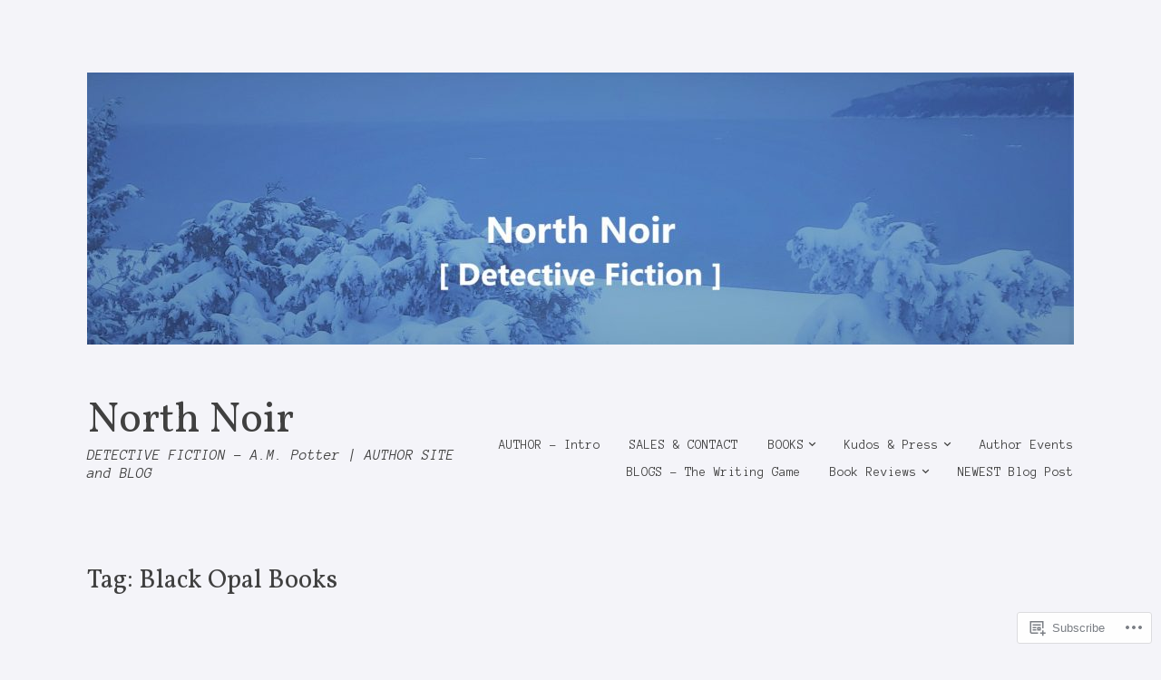

--- FILE ---
content_type: text/html; charset=UTF-8
request_url: https://ampnorthnoir.com/tag/black-opal-books/
body_size: 31091
content:
<!DOCTYPE html>
<html lang="en">
<head>
<meta charset="UTF-8">
<meta name="viewport" content="width=device-width, initial-scale=1">
<link rel="profile" href="http://gmpg.org/xfn/11">

<title>Black Opal Books &#8211; North Noir</title>
<script type="text/javascript">
  WebFontConfig = {"google":{"families":["Anonymous+Pro:r,i,b,bi:latin,latin-ext","Vollkorn:r:latin,latin-ext"]},"api_url":"https:\/\/fonts-api.wp.com\/css"};
  (function() {
    var wf = document.createElement('script');
    wf.src = '/wp-content/plugins/custom-fonts/js/webfont.js';
    wf.type = 'text/javascript';
    wf.async = 'true';
    var s = document.getElementsByTagName('script')[0];
    s.parentNode.insertBefore(wf, s);
	})();
</script><style id="jetpack-custom-fonts-css">.wf-active html{font-family:"Anonymous Pro",monospace}.wf-active pre{font-family:"Anonymous Pro",monospace}.wf-active body, .wf-active button, .wf-active input, .wf-active select, .wf-active textarea{font-family:"Anonymous Pro",monospace}.wf-active pre{font-family:"Anonymous Pro",monospace}.wf-active h1, .wf-active h2, .wf-active h3, .wf-active h4, .wf-active h5, .wf-active h6, .wf-active .site-title{font-family:"Vollkorn",serif;font-weight:400;font-style:normal}.wf-active h1{font-style:normal;font-weight:400}.wf-active h2{font-style:normal;font-weight:400}.wf-active h3{font-style:normal;font-weight:400}.wf-active h4{font-style:normal;font-weight:400}.wf-active h5{font-style:normal;font-weight:400}.wf-active h6{font-style:normal;font-weight:400}.wf-active .singular .site-title{font-style:normal;font-weight:400}.wf-active .entry-title{font-style:normal;font-weight:400}.wf-active .page-title{font-style:normal;font-weight:400}.wf-active .widget-title, .wf-active .widgettitle{font-style:normal;font-weight:400}.wf-active .widget_calendar th{font-weight:400;font-style:normal}@media screen and ( min-width: 45em ){.wf-active .singular .entry-title, .wf-active h1{font-style:normal;font-weight:400}}@media screen and ( min-width: 45em ){.wf-active h2{font-style:normal;font-weight:400}}@media screen and ( min-width: 45em ){.wf-active h3{font-style:normal;font-weight:400}}@media screen and ( min-width: 45em ){.wf-active h4{font-style:normal;font-weight:400}}@media screen and ( min-width: 45em ){.wf-active h5{font-style:normal;font-weight:400}}@media screen and ( min-width: 45em ){.wf-active h6{font-style:normal;font-weight:400}}@media screen and ( min-width: 45em ){.wf-active .sticking .site-title{font-style:normal;font-weight:400}}</style>
<meta name='robots' content='max-image-preview:large' />

<!-- Async WordPress.com Remote Login -->
<script id="wpcom_remote_login_js">
var wpcom_remote_login_extra_auth = '';
function wpcom_remote_login_remove_dom_node_id( element_id ) {
	var dom_node = document.getElementById( element_id );
	if ( dom_node ) { dom_node.parentNode.removeChild( dom_node ); }
}
function wpcom_remote_login_remove_dom_node_classes( class_name ) {
	var dom_nodes = document.querySelectorAll( '.' + class_name );
	for ( var i = 0; i < dom_nodes.length; i++ ) {
		dom_nodes[ i ].parentNode.removeChild( dom_nodes[ i ] );
	}
}
function wpcom_remote_login_final_cleanup() {
	wpcom_remote_login_remove_dom_node_classes( "wpcom_remote_login_msg" );
	wpcom_remote_login_remove_dom_node_id( "wpcom_remote_login_key" );
	wpcom_remote_login_remove_dom_node_id( "wpcom_remote_login_validate" );
	wpcom_remote_login_remove_dom_node_id( "wpcom_remote_login_js" );
	wpcom_remote_login_remove_dom_node_id( "wpcom_request_access_iframe" );
	wpcom_remote_login_remove_dom_node_id( "wpcom_request_access_styles" );
}

// Watch for messages back from the remote login
window.addEventListener( "message", function( e ) {
	if ( e.origin === "https://r-login.wordpress.com" ) {
		var data = {};
		try {
			data = JSON.parse( e.data );
		} catch( e ) {
			wpcom_remote_login_final_cleanup();
			return;
		}

		if ( data.msg === 'LOGIN' ) {
			// Clean up the login check iframe
			wpcom_remote_login_remove_dom_node_id( "wpcom_remote_login_key" );

			var id_regex = new RegExp( /^[0-9]+$/ );
			var token_regex = new RegExp( /^.*|.*|.*$/ );
			if (
				token_regex.test( data.token )
				&& id_regex.test( data.wpcomid )
			) {
				// We have everything we need to ask for a login
				var script = document.createElement( "script" );
				script.setAttribute( "id", "wpcom_remote_login_validate" );
				script.src = '/remote-login.php?wpcom_remote_login=validate'
					+ '&wpcomid=' + data.wpcomid
					+ '&token=' + encodeURIComponent( data.token )
					+ '&host=' + window.location.protocol
					+ '//' + window.location.hostname
					+ '&postid=390'
					+ '&is_singular=';
				document.body.appendChild( script );
			}

			return;
		}

		// Safari ITP, not logged in, so redirect
		if ( data.msg === 'LOGIN-REDIRECT' ) {
			window.location = 'https://wordpress.com/log-in?redirect_to=' + window.location.href;
			return;
		}

		// Safari ITP, storage access failed, remove the request
		if ( data.msg === 'LOGIN-REMOVE' ) {
			var css_zap = 'html { -webkit-transition: margin-top 1s; transition: margin-top 1s; } /* 9001 */ html { margin-top: 0 !important; } * html body { margin-top: 0 !important; } @media screen and ( max-width: 782px ) { html { margin-top: 0 !important; } * html body { margin-top: 0 !important; } }';
			var style_zap = document.createElement( 'style' );
			style_zap.type = 'text/css';
			style_zap.appendChild( document.createTextNode( css_zap ) );
			document.body.appendChild( style_zap );

			var e = document.getElementById( 'wpcom_request_access_iframe' );
			e.parentNode.removeChild( e );

			document.cookie = 'wordpress_com_login_access=denied; path=/; max-age=31536000';

			return;
		}

		// Safari ITP
		if ( data.msg === 'REQUEST_ACCESS' ) {
			console.log( 'request access: safari' );

			// Check ITP iframe enable/disable knob
			if ( wpcom_remote_login_extra_auth !== 'safari_itp_iframe' ) {
				return;
			}

			// If we are in a "private window" there is no ITP.
			var private_window = false;
			try {
				var opendb = window.openDatabase( null, null, null, null );
			} catch( e ) {
				private_window = true;
			}

			if ( private_window ) {
				console.log( 'private window' );
				return;
			}

			var iframe = document.createElement( 'iframe' );
			iframe.id = 'wpcom_request_access_iframe';
			iframe.setAttribute( 'scrolling', 'no' );
			iframe.setAttribute( 'sandbox', 'allow-storage-access-by-user-activation allow-scripts allow-same-origin allow-top-navigation-by-user-activation' );
			iframe.src = 'https://r-login.wordpress.com/remote-login.php?wpcom_remote_login=request_access&origin=' + encodeURIComponent( data.origin ) + '&wpcomid=' + encodeURIComponent( data.wpcomid );

			var css = 'html { -webkit-transition: margin-top 1s; transition: margin-top 1s; } /* 9001 */ html { margin-top: 46px !important; } * html body { margin-top: 46px !important; } @media screen and ( max-width: 660px ) { html { margin-top: 71px !important; } * html body { margin-top: 71px !important; } #wpcom_request_access_iframe { display: block; height: 71px !important; } } #wpcom_request_access_iframe { border: 0px; height: 46px; position: fixed; top: 0; left: 0; width: 100%; min-width: 100%; z-index: 99999; background: #23282d; } ';

			var style = document.createElement( 'style' );
			style.type = 'text/css';
			style.id = 'wpcom_request_access_styles';
			style.appendChild( document.createTextNode( css ) );
			document.body.appendChild( style );

			document.body.appendChild( iframe );
		}

		if ( data.msg === 'DONE' ) {
			wpcom_remote_login_final_cleanup();
		}
	}
}, false );

// Inject the remote login iframe after the page has had a chance to load
// more critical resources
window.addEventListener( "DOMContentLoaded", function( e ) {
	var iframe = document.createElement( "iframe" );
	iframe.style.display = "none";
	iframe.setAttribute( "scrolling", "no" );
	iframe.setAttribute( "id", "wpcom_remote_login_key" );
	iframe.src = "https://r-login.wordpress.com/remote-login.php"
		+ "?wpcom_remote_login=key"
		+ "&origin=aHR0cHM6Ly9hbXBub3J0aG5vaXIuY29t"
		+ "&wpcomid=157282959"
		+ "&time=" + Math.floor( Date.now() / 1000 );
	document.body.appendChild( iframe );
}, false );
</script>
<link rel='dns-prefetch' href='//s0.wp.com' />
<link rel="alternate" type="application/rss+xml" title="North Noir &raquo; Feed" href="https://ampnorthnoir.com/feed/" />
<link rel="alternate" type="application/rss+xml" title="North Noir &raquo; Comments Feed" href="https://ampnorthnoir.com/comments/feed/" />
<link rel="alternate" type="application/rss+xml" title="North Noir &raquo; Black Opal Books Tag Feed" href="https://ampnorthnoir.com/tag/black-opal-books/feed/" />
	<script type="text/javascript">
		/* <![CDATA[ */
		function addLoadEvent(func) {
			var oldonload = window.onload;
			if (typeof window.onload != 'function') {
				window.onload = func;
			} else {
				window.onload = function () {
					oldonload();
					func();
				}
			}
		}
		/* ]]> */
	</script>
	<link crossorigin='anonymous' rel='stylesheet' id='all-css-0-1' href='/_static/??-eJxtzEkKgDAMQNELWYMzLsSzSK0STdNiWsTbO+HO5YPPh90r7TgYDmCj8hRnZAHC1QgsJvhBr+pRqkUS+M+/8DVIZLBujHQ9kCdkDEaJ3hzR5+Pe9bbLmqrIm7Yuq+UEbtAzbA==&cssminify=yes' type='text/css' media='all' />
<style id='wp-emoji-styles-inline-css'>

	img.wp-smiley, img.emoji {
		display: inline !important;
		border: none !important;
		box-shadow: none !important;
		height: 1em !important;
		width: 1em !important;
		margin: 0 0.07em !important;
		vertical-align: -0.1em !important;
		background: none !important;
		padding: 0 !important;
	}
/*# sourceURL=wp-emoji-styles-inline-css */
</style>
<link crossorigin='anonymous' rel='stylesheet' id='all-css-2-1' href='/wp-content/plugins/gutenberg-core/v22.2.0/build/styles/block-library/style.css?m=1764855221i&cssminify=yes' type='text/css' media='all' />
<style id='wp-block-library-inline-css'>
.has-text-align-justify {
	text-align:justify;
}
.has-text-align-justify{text-align:justify;}

/*# sourceURL=wp-block-library-inline-css */
</style><style id='wp-block-paragraph-inline-css'>
.is-small-text{font-size:.875em}.is-regular-text{font-size:1em}.is-large-text{font-size:2.25em}.is-larger-text{font-size:3em}.has-drop-cap:not(:focus):first-letter{float:left;font-size:8.4em;font-style:normal;font-weight:100;line-height:.68;margin:.05em .1em 0 0;text-transform:uppercase}body.rtl .has-drop-cap:not(:focus):first-letter{float:none;margin-left:.1em}p.has-drop-cap.has-background{overflow:hidden}:root :where(p.has-background){padding:1.25em 2.375em}:where(p.has-text-color:not(.has-link-color)) a{color:inherit}p.has-text-align-left[style*="writing-mode:vertical-lr"],p.has-text-align-right[style*="writing-mode:vertical-rl"]{rotate:180deg}
/*# sourceURL=/wp-content/plugins/gutenberg-core/v22.2.0/build/styles/block-library/paragraph/style.css */
</style>
<style id='wp-block-file-inline-css'>
.wp-block-file{box-sizing:border-box}.wp-block-file:not(.wp-element-button){font-size:.8em}.wp-block-file.aligncenter{text-align:center}.wp-block-file.alignright{text-align:right}.wp-block-file *+.wp-block-file__button{margin-left:.75em}:where(.wp-block-file){margin-bottom:1.5em}.wp-block-file__embed{margin-bottom:1em}:where(.wp-block-file__button){border-radius:2em;display:inline-block;padding:.5em 1em}:where(.wp-block-file__button):where(a):active,:where(.wp-block-file__button):where(a):focus,:where(.wp-block-file__button):where(a):hover,:where(.wp-block-file__button):where(a):visited{box-shadow:none;color:#fff;opacity:.85;text-decoration:none}
/*# sourceURL=/wp-content/plugins/gutenberg-core/v22.2.0/build/styles/block-library/file/style.css */
</style>
<style id='wp-block-image-inline-css'>
.wp-block-image>a,.wp-block-image>figure>a{display:inline-block}.wp-block-image img{box-sizing:border-box;height:auto;max-width:100%;vertical-align:bottom}@media not (prefers-reduced-motion){.wp-block-image img.hide{visibility:hidden}.wp-block-image img.show{animation:show-content-image .4s}}.wp-block-image[style*=border-radius] img,.wp-block-image[style*=border-radius]>a{border-radius:inherit}.wp-block-image.has-custom-border img{box-sizing:border-box}.wp-block-image.aligncenter{text-align:center}.wp-block-image.alignfull>a,.wp-block-image.alignwide>a{width:100%}.wp-block-image.alignfull img,.wp-block-image.alignwide img{height:auto;width:100%}.wp-block-image .aligncenter,.wp-block-image .alignleft,.wp-block-image .alignright,.wp-block-image.aligncenter,.wp-block-image.alignleft,.wp-block-image.alignright{display:table}.wp-block-image .aligncenter>figcaption,.wp-block-image .alignleft>figcaption,.wp-block-image .alignright>figcaption,.wp-block-image.aligncenter>figcaption,.wp-block-image.alignleft>figcaption,.wp-block-image.alignright>figcaption{caption-side:bottom;display:table-caption}.wp-block-image .alignleft{float:left;margin:.5em 1em .5em 0}.wp-block-image .alignright{float:right;margin:.5em 0 .5em 1em}.wp-block-image .aligncenter{margin-left:auto;margin-right:auto}.wp-block-image :where(figcaption){margin-bottom:1em;margin-top:.5em}.wp-block-image.is-style-circle-mask img{border-radius:9999px}@supports ((-webkit-mask-image:none) or (mask-image:none)) or (-webkit-mask-image:none){.wp-block-image.is-style-circle-mask img{border-radius:0;-webkit-mask-image:url('data:image/svg+xml;utf8,<svg viewBox="0 0 100 100" xmlns="http://www.w3.org/2000/svg"><circle cx="50" cy="50" r="50"/></svg>');mask-image:url('data:image/svg+xml;utf8,<svg viewBox="0 0 100 100" xmlns="http://www.w3.org/2000/svg"><circle cx="50" cy="50" r="50"/></svg>');mask-mode:alpha;-webkit-mask-position:center;mask-position:center;-webkit-mask-repeat:no-repeat;mask-repeat:no-repeat;-webkit-mask-size:contain;mask-size:contain}}:root :where(.wp-block-image.is-style-rounded img,.wp-block-image .is-style-rounded img){border-radius:9999px}.wp-block-image figure{margin:0}.wp-lightbox-container{display:flex;flex-direction:column;position:relative}.wp-lightbox-container img{cursor:zoom-in}.wp-lightbox-container img:hover+button{opacity:1}.wp-lightbox-container button{align-items:center;backdrop-filter:blur(16px) saturate(180%);background-color:#5a5a5a40;border:none;border-radius:4px;cursor:zoom-in;display:flex;height:20px;justify-content:center;opacity:0;padding:0;position:absolute;right:16px;text-align:center;top:16px;width:20px;z-index:100}@media not (prefers-reduced-motion){.wp-lightbox-container button{transition:opacity .2s ease}}.wp-lightbox-container button:focus-visible{outline:3px auto #5a5a5a40;outline:3px auto -webkit-focus-ring-color;outline-offset:3px}.wp-lightbox-container button:hover{cursor:pointer;opacity:1}.wp-lightbox-container button:focus{opacity:1}.wp-lightbox-container button:focus,.wp-lightbox-container button:hover,.wp-lightbox-container button:not(:hover):not(:active):not(.has-background){background-color:#5a5a5a40;border:none}.wp-lightbox-overlay{box-sizing:border-box;cursor:zoom-out;height:100vh;left:0;overflow:hidden;position:fixed;top:0;visibility:hidden;width:100%;z-index:100000}.wp-lightbox-overlay .close-button{align-items:center;cursor:pointer;display:flex;justify-content:center;min-height:40px;min-width:40px;padding:0;position:absolute;right:calc(env(safe-area-inset-right) + 16px);top:calc(env(safe-area-inset-top) + 16px);z-index:5000000}.wp-lightbox-overlay .close-button:focus,.wp-lightbox-overlay .close-button:hover,.wp-lightbox-overlay .close-button:not(:hover):not(:active):not(.has-background){background:none;border:none}.wp-lightbox-overlay .lightbox-image-container{height:var(--wp--lightbox-container-height);left:50%;overflow:hidden;position:absolute;top:50%;transform:translate(-50%,-50%);transform-origin:top left;width:var(--wp--lightbox-container-width);z-index:9999999999}.wp-lightbox-overlay .wp-block-image{align-items:center;box-sizing:border-box;display:flex;height:100%;justify-content:center;margin:0;position:relative;transform-origin:0 0;width:100%;z-index:3000000}.wp-lightbox-overlay .wp-block-image img{height:var(--wp--lightbox-image-height);min-height:var(--wp--lightbox-image-height);min-width:var(--wp--lightbox-image-width);width:var(--wp--lightbox-image-width)}.wp-lightbox-overlay .wp-block-image figcaption{display:none}.wp-lightbox-overlay button{background:none;border:none}.wp-lightbox-overlay .scrim{background-color:#fff;height:100%;opacity:.9;position:absolute;width:100%;z-index:2000000}.wp-lightbox-overlay.active{visibility:visible}@media not (prefers-reduced-motion){.wp-lightbox-overlay.active{animation:turn-on-visibility .25s both}.wp-lightbox-overlay.active img{animation:turn-on-visibility .35s both}.wp-lightbox-overlay.show-closing-animation:not(.active){animation:turn-off-visibility .35s both}.wp-lightbox-overlay.show-closing-animation:not(.active) img{animation:turn-off-visibility .25s both}.wp-lightbox-overlay.zoom.active{animation:none;opacity:1;visibility:visible}.wp-lightbox-overlay.zoom.active .lightbox-image-container{animation:lightbox-zoom-in .4s}.wp-lightbox-overlay.zoom.active .lightbox-image-container img{animation:none}.wp-lightbox-overlay.zoom.active .scrim{animation:turn-on-visibility .4s forwards}.wp-lightbox-overlay.zoom.show-closing-animation:not(.active){animation:none}.wp-lightbox-overlay.zoom.show-closing-animation:not(.active) .lightbox-image-container{animation:lightbox-zoom-out .4s}.wp-lightbox-overlay.zoom.show-closing-animation:not(.active) .lightbox-image-container img{animation:none}.wp-lightbox-overlay.zoom.show-closing-animation:not(.active) .scrim{animation:turn-off-visibility .4s forwards}}@keyframes show-content-image{0%{visibility:hidden}99%{visibility:hidden}to{visibility:visible}}@keyframes turn-on-visibility{0%{opacity:0}to{opacity:1}}@keyframes turn-off-visibility{0%{opacity:1;visibility:visible}99%{opacity:0;visibility:visible}to{opacity:0;visibility:hidden}}@keyframes lightbox-zoom-in{0%{transform:translate(calc((-100vw + var(--wp--lightbox-scrollbar-width))/2 + var(--wp--lightbox-initial-left-position)),calc(-50vh + var(--wp--lightbox-initial-top-position))) scale(var(--wp--lightbox-scale))}to{transform:translate(-50%,-50%) scale(1)}}@keyframes lightbox-zoom-out{0%{transform:translate(-50%,-50%) scale(1);visibility:visible}99%{visibility:visible}to{transform:translate(calc((-100vw + var(--wp--lightbox-scrollbar-width))/2 + var(--wp--lightbox-initial-left-position)),calc(-50vh + var(--wp--lightbox-initial-top-position))) scale(var(--wp--lightbox-scale));visibility:hidden}}
/*# sourceURL=/wp-content/plugins/gutenberg-core/v22.2.0/build/styles/block-library/image/style.css */
</style>
<style id='global-styles-inline-css'>
:root{--wp--preset--aspect-ratio--square: 1;--wp--preset--aspect-ratio--4-3: 4/3;--wp--preset--aspect-ratio--3-4: 3/4;--wp--preset--aspect-ratio--3-2: 3/2;--wp--preset--aspect-ratio--2-3: 2/3;--wp--preset--aspect-ratio--16-9: 16/9;--wp--preset--aspect-ratio--9-16: 9/16;--wp--preset--color--black: #000000;--wp--preset--color--cyan-bluish-gray: #abb8c3;--wp--preset--color--white: #ffffff;--wp--preset--color--pale-pink: #f78da7;--wp--preset--color--vivid-red: #cf2e2e;--wp--preset--color--luminous-vivid-orange: #ff6900;--wp--preset--color--luminous-vivid-amber: #fcb900;--wp--preset--color--light-green-cyan: #7bdcb5;--wp--preset--color--vivid-green-cyan: #00d084;--wp--preset--color--pale-cyan-blue: #8ed1fc;--wp--preset--color--vivid-cyan-blue: #0693e3;--wp--preset--color--vivid-purple: #9b51e0;--wp--preset--gradient--vivid-cyan-blue-to-vivid-purple: linear-gradient(135deg,rgb(6,147,227) 0%,rgb(155,81,224) 100%);--wp--preset--gradient--light-green-cyan-to-vivid-green-cyan: linear-gradient(135deg,rgb(122,220,180) 0%,rgb(0,208,130) 100%);--wp--preset--gradient--luminous-vivid-amber-to-luminous-vivid-orange: linear-gradient(135deg,rgb(252,185,0) 0%,rgb(255,105,0) 100%);--wp--preset--gradient--luminous-vivid-orange-to-vivid-red: linear-gradient(135deg,rgb(255,105,0) 0%,rgb(207,46,46) 100%);--wp--preset--gradient--very-light-gray-to-cyan-bluish-gray: linear-gradient(135deg,rgb(238,238,238) 0%,rgb(169,184,195) 100%);--wp--preset--gradient--cool-to-warm-spectrum: linear-gradient(135deg,rgb(74,234,220) 0%,rgb(151,120,209) 20%,rgb(207,42,186) 40%,rgb(238,44,130) 60%,rgb(251,105,98) 80%,rgb(254,248,76) 100%);--wp--preset--gradient--blush-light-purple: linear-gradient(135deg,rgb(255,206,236) 0%,rgb(152,150,240) 100%);--wp--preset--gradient--blush-bordeaux: linear-gradient(135deg,rgb(254,205,165) 0%,rgb(254,45,45) 50%,rgb(107,0,62) 100%);--wp--preset--gradient--luminous-dusk: linear-gradient(135deg,rgb(255,203,112) 0%,rgb(199,81,192) 50%,rgb(65,88,208) 100%);--wp--preset--gradient--pale-ocean: linear-gradient(135deg,rgb(255,245,203) 0%,rgb(182,227,212) 50%,rgb(51,167,181) 100%);--wp--preset--gradient--electric-grass: linear-gradient(135deg,rgb(202,248,128) 0%,rgb(113,206,126) 100%);--wp--preset--gradient--midnight: linear-gradient(135deg,rgb(2,3,129) 0%,rgb(40,116,252) 100%);--wp--preset--font-size--small: 13px;--wp--preset--font-size--medium: 20px;--wp--preset--font-size--large: 36px;--wp--preset--font-size--x-large: 42px;--wp--preset--font-family--albert-sans: 'Albert Sans', sans-serif;--wp--preset--font-family--alegreya: Alegreya, serif;--wp--preset--font-family--arvo: Arvo, serif;--wp--preset--font-family--bodoni-moda: 'Bodoni Moda', serif;--wp--preset--font-family--bricolage-grotesque: 'Bricolage Grotesque', sans-serif;--wp--preset--font-family--cabin: Cabin, sans-serif;--wp--preset--font-family--chivo: Chivo, sans-serif;--wp--preset--font-family--commissioner: Commissioner, sans-serif;--wp--preset--font-family--cormorant: Cormorant, serif;--wp--preset--font-family--courier-prime: 'Courier Prime', monospace;--wp--preset--font-family--crimson-pro: 'Crimson Pro', serif;--wp--preset--font-family--dm-mono: 'DM Mono', monospace;--wp--preset--font-family--dm-sans: 'DM Sans', sans-serif;--wp--preset--font-family--dm-serif-display: 'DM Serif Display', serif;--wp--preset--font-family--domine: Domine, serif;--wp--preset--font-family--eb-garamond: 'EB Garamond', serif;--wp--preset--font-family--epilogue: Epilogue, sans-serif;--wp--preset--font-family--fahkwang: Fahkwang, sans-serif;--wp--preset--font-family--figtree: Figtree, sans-serif;--wp--preset--font-family--fira-sans: 'Fira Sans', sans-serif;--wp--preset--font-family--fjalla-one: 'Fjalla One', sans-serif;--wp--preset--font-family--fraunces: Fraunces, serif;--wp--preset--font-family--gabarito: Gabarito, system-ui;--wp--preset--font-family--ibm-plex-mono: 'IBM Plex Mono', monospace;--wp--preset--font-family--ibm-plex-sans: 'IBM Plex Sans', sans-serif;--wp--preset--font-family--ibarra-real-nova: 'Ibarra Real Nova', serif;--wp--preset--font-family--instrument-serif: 'Instrument Serif', serif;--wp--preset--font-family--inter: Inter, sans-serif;--wp--preset--font-family--josefin-sans: 'Josefin Sans', sans-serif;--wp--preset--font-family--jost: Jost, sans-serif;--wp--preset--font-family--libre-baskerville: 'Libre Baskerville', serif;--wp--preset--font-family--libre-franklin: 'Libre Franklin', sans-serif;--wp--preset--font-family--literata: Literata, serif;--wp--preset--font-family--lora: Lora, serif;--wp--preset--font-family--merriweather: Merriweather, serif;--wp--preset--font-family--montserrat: Montserrat, sans-serif;--wp--preset--font-family--newsreader: Newsreader, serif;--wp--preset--font-family--noto-sans-mono: 'Noto Sans Mono', sans-serif;--wp--preset--font-family--nunito: Nunito, sans-serif;--wp--preset--font-family--open-sans: 'Open Sans', sans-serif;--wp--preset--font-family--overpass: Overpass, sans-serif;--wp--preset--font-family--pt-serif: 'PT Serif', serif;--wp--preset--font-family--petrona: Petrona, serif;--wp--preset--font-family--piazzolla: Piazzolla, serif;--wp--preset--font-family--playfair-display: 'Playfair Display', serif;--wp--preset--font-family--plus-jakarta-sans: 'Plus Jakarta Sans', sans-serif;--wp--preset--font-family--poppins: Poppins, sans-serif;--wp--preset--font-family--raleway: Raleway, sans-serif;--wp--preset--font-family--roboto: Roboto, sans-serif;--wp--preset--font-family--roboto-slab: 'Roboto Slab', serif;--wp--preset--font-family--rubik: Rubik, sans-serif;--wp--preset--font-family--rufina: Rufina, serif;--wp--preset--font-family--sora: Sora, sans-serif;--wp--preset--font-family--source-sans-3: 'Source Sans 3', sans-serif;--wp--preset--font-family--source-serif-4: 'Source Serif 4', serif;--wp--preset--font-family--space-mono: 'Space Mono', monospace;--wp--preset--font-family--syne: Syne, sans-serif;--wp--preset--font-family--texturina: Texturina, serif;--wp--preset--font-family--urbanist: Urbanist, sans-serif;--wp--preset--font-family--work-sans: 'Work Sans', sans-serif;--wp--preset--spacing--20: 0.44rem;--wp--preset--spacing--30: 0.67rem;--wp--preset--spacing--40: 1rem;--wp--preset--spacing--50: 1.5rem;--wp--preset--spacing--60: 2.25rem;--wp--preset--spacing--70: 3.38rem;--wp--preset--spacing--80: 5.06rem;--wp--preset--shadow--natural: 6px 6px 9px rgba(0, 0, 0, 0.2);--wp--preset--shadow--deep: 12px 12px 50px rgba(0, 0, 0, 0.4);--wp--preset--shadow--sharp: 6px 6px 0px rgba(0, 0, 0, 0.2);--wp--preset--shadow--outlined: 6px 6px 0px -3px rgb(255, 255, 255), 6px 6px rgb(0, 0, 0);--wp--preset--shadow--crisp: 6px 6px 0px rgb(0, 0, 0);}:where(.is-layout-flex){gap: 0.5em;}:where(.is-layout-grid){gap: 0.5em;}body .is-layout-flex{display: flex;}.is-layout-flex{flex-wrap: wrap;align-items: center;}.is-layout-flex > :is(*, div){margin: 0;}body .is-layout-grid{display: grid;}.is-layout-grid > :is(*, div){margin: 0;}:where(.wp-block-columns.is-layout-flex){gap: 2em;}:where(.wp-block-columns.is-layout-grid){gap: 2em;}:where(.wp-block-post-template.is-layout-flex){gap: 1.25em;}:where(.wp-block-post-template.is-layout-grid){gap: 1.25em;}.has-black-color{color: var(--wp--preset--color--black) !important;}.has-cyan-bluish-gray-color{color: var(--wp--preset--color--cyan-bluish-gray) !important;}.has-white-color{color: var(--wp--preset--color--white) !important;}.has-pale-pink-color{color: var(--wp--preset--color--pale-pink) !important;}.has-vivid-red-color{color: var(--wp--preset--color--vivid-red) !important;}.has-luminous-vivid-orange-color{color: var(--wp--preset--color--luminous-vivid-orange) !important;}.has-luminous-vivid-amber-color{color: var(--wp--preset--color--luminous-vivid-amber) !important;}.has-light-green-cyan-color{color: var(--wp--preset--color--light-green-cyan) !important;}.has-vivid-green-cyan-color{color: var(--wp--preset--color--vivid-green-cyan) !important;}.has-pale-cyan-blue-color{color: var(--wp--preset--color--pale-cyan-blue) !important;}.has-vivid-cyan-blue-color{color: var(--wp--preset--color--vivid-cyan-blue) !important;}.has-vivid-purple-color{color: var(--wp--preset--color--vivid-purple) !important;}.has-black-background-color{background-color: var(--wp--preset--color--black) !important;}.has-cyan-bluish-gray-background-color{background-color: var(--wp--preset--color--cyan-bluish-gray) !important;}.has-white-background-color{background-color: var(--wp--preset--color--white) !important;}.has-pale-pink-background-color{background-color: var(--wp--preset--color--pale-pink) !important;}.has-vivid-red-background-color{background-color: var(--wp--preset--color--vivid-red) !important;}.has-luminous-vivid-orange-background-color{background-color: var(--wp--preset--color--luminous-vivid-orange) !important;}.has-luminous-vivid-amber-background-color{background-color: var(--wp--preset--color--luminous-vivid-amber) !important;}.has-light-green-cyan-background-color{background-color: var(--wp--preset--color--light-green-cyan) !important;}.has-vivid-green-cyan-background-color{background-color: var(--wp--preset--color--vivid-green-cyan) !important;}.has-pale-cyan-blue-background-color{background-color: var(--wp--preset--color--pale-cyan-blue) !important;}.has-vivid-cyan-blue-background-color{background-color: var(--wp--preset--color--vivid-cyan-blue) !important;}.has-vivid-purple-background-color{background-color: var(--wp--preset--color--vivid-purple) !important;}.has-black-border-color{border-color: var(--wp--preset--color--black) !important;}.has-cyan-bluish-gray-border-color{border-color: var(--wp--preset--color--cyan-bluish-gray) !important;}.has-white-border-color{border-color: var(--wp--preset--color--white) !important;}.has-pale-pink-border-color{border-color: var(--wp--preset--color--pale-pink) !important;}.has-vivid-red-border-color{border-color: var(--wp--preset--color--vivid-red) !important;}.has-luminous-vivid-orange-border-color{border-color: var(--wp--preset--color--luminous-vivid-orange) !important;}.has-luminous-vivid-amber-border-color{border-color: var(--wp--preset--color--luminous-vivid-amber) !important;}.has-light-green-cyan-border-color{border-color: var(--wp--preset--color--light-green-cyan) !important;}.has-vivid-green-cyan-border-color{border-color: var(--wp--preset--color--vivid-green-cyan) !important;}.has-pale-cyan-blue-border-color{border-color: var(--wp--preset--color--pale-cyan-blue) !important;}.has-vivid-cyan-blue-border-color{border-color: var(--wp--preset--color--vivid-cyan-blue) !important;}.has-vivid-purple-border-color{border-color: var(--wp--preset--color--vivid-purple) !important;}.has-vivid-cyan-blue-to-vivid-purple-gradient-background{background: var(--wp--preset--gradient--vivid-cyan-blue-to-vivid-purple) !important;}.has-light-green-cyan-to-vivid-green-cyan-gradient-background{background: var(--wp--preset--gradient--light-green-cyan-to-vivid-green-cyan) !important;}.has-luminous-vivid-amber-to-luminous-vivid-orange-gradient-background{background: var(--wp--preset--gradient--luminous-vivid-amber-to-luminous-vivid-orange) !important;}.has-luminous-vivid-orange-to-vivid-red-gradient-background{background: var(--wp--preset--gradient--luminous-vivid-orange-to-vivid-red) !important;}.has-very-light-gray-to-cyan-bluish-gray-gradient-background{background: var(--wp--preset--gradient--very-light-gray-to-cyan-bluish-gray) !important;}.has-cool-to-warm-spectrum-gradient-background{background: var(--wp--preset--gradient--cool-to-warm-spectrum) !important;}.has-blush-light-purple-gradient-background{background: var(--wp--preset--gradient--blush-light-purple) !important;}.has-blush-bordeaux-gradient-background{background: var(--wp--preset--gradient--blush-bordeaux) !important;}.has-luminous-dusk-gradient-background{background: var(--wp--preset--gradient--luminous-dusk) !important;}.has-pale-ocean-gradient-background{background: var(--wp--preset--gradient--pale-ocean) !important;}.has-electric-grass-gradient-background{background: var(--wp--preset--gradient--electric-grass) !important;}.has-midnight-gradient-background{background: var(--wp--preset--gradient--midnight) !important;}.has-small-font-size{font-size: var(--wp--preset--font-size--small) !important;}.has-medium-font-size{font-size: var(--wp--preset--font-size--medium) !important;}.has-large-font-size{font-size: var(--wp--preset--font-size--large) !important;}.has-x-large-font-size{font-size: var(--wp--preset--font-size--x-large) !important;}.has-albert-sans-font-family{font-family: var(--wp--preset--font-family--albert-sans) !important;}.has-alegreya-font-family{font-family: var(--wp--preset--font-family--alegreya) !important;}.has-arvo-font-family{font-family: var(--wp--preset--font-family--arvo) !important;}.has-bodoni-moda-font-family{font-family: var(--wp--preset--font-family--bodoni-moda) !important;}.has-bricolage-grotesque-font-family{font-family: var(--wp--preset--font-family--bricolage-grotesque) !important;}.has-cabin-font-family{font-family: var(--wp--preset--font-family--cabin) !important;}.has-chivo-font-family{font-family: var(--wp--preset--font-family--chivo) !important;}.has-commissioner-font-family{font-family: var(--wp--preset--font-family--commissioner) !important;}.has-cormorant-font-family{font-family: var(--wp--preset--font-family--cormorant) !important;}.has-courier-prime-font-family{font-family: var(--wp--preset--font-family--courier-prime) !important;}.has-crimson-pro-font-family{font-family: var(--wp--preset--font-family--crimson-pro) !important;}.has-dm-mono-font-family{font-family: var(--wp--preset--font-family--dm-mono) !important;}.has-dm-sans-font-family{font-family: var(--wp--preset--font-family--dm-sans) !important;}.has-dm-serif-display-font-family{font-family: var(--wp--preset--font-family--dm-serif-display) !important;}.has-domine-font-family{font-family: var(--wp--preset--font-family--domine) !important;}.has-eb-garamond-font-family{font-family: var(--wp--preset--font-family--eb-garamond) !important;}.has-epilogue-font-family{font-family: var(--wp--preset--font-family--epilogue) !important;}.has-fahkwang-font-family{font-family: var(--wp--preset--font-family--fahkwang) !important;}.has-figtree-font-family{font-family: var(--wp--preset--font-family--figtree) !important;}.has-fira-sans-font-family{font-family: var(--wp--preset--font-family--fira-sans) !important;}.has-fjalla-one-font-family{font-family: var(--wp--preset--font-family--fjalla-one) !important;}.has-fraunces-font-family{font-family: var(--wp--preset--font-family--fraunces) !important;}.has-gabarito-font-family{font-family: var(--wp--preset--font-family--gabarito) !important;}.has-ibm-plex-mono-font-family{font-family: var(--wp--preset--font-family--ibm-plex-mono) !important;}.has-ibm-plex-sans-font-family{font-family: var(--wp--preset--font-family--ibm-plex-sans) !important;}.has-ibarra-real-nova-font-family{font-family: var(--wp--preset--font-family--ibarra-real-nova) !important;}.has-instrument-serif-font-family{font-family: var(--wp--preset--font-family--instrument-serif) !important;}.has-inter-font-family{font-family: var(--wp--preset--font-family--inter) !important;}.has-josefin-sans-font-family{font-family: var(--wp--preset--font-family--josefin-sans) !important;}.has-jost-font-family{font-family: var(--wp--preset--font-family--jost) !important;}.has-libre-baskerville-font-family{font-family: var(--wp--preset--font-family--libre-baskerville) !important;}.has-libre-franklin-font-family{font-family: var(--wp--preset--font-family--libre-franklin) !important;}.has-literata-font-family{font-family: var(--wp--preset--font-family--literata) !important;}.has-lora-font-family{font-family: var(--wp--preset--font-family--lora) !important;}.has-merriweather-font-family{font-family: var(--wp--preset--font-family--merriweather) !important;}.has-montserrat-font-family{font-family: var(--wp--preset--font-family--montserrat) !important;}.has-newsreader-font-family{font-family: var(--wp--preset--font-family--newsreader) !important;}.has-noto-sans-mono-font-family{font-family: var(--wp--preset--font-family--noto-sans-mono) !important;}.has-nunito-font-family{font-family: var(--wp--preset--font-family--nunito) !important;}.has-open-sans-font-family{font-family: var(--wp--preset--font-family--open-sans) !important;}.has-overpass-font-family{font-family: var(--wp--preset--font-family--overpass) !important;}.has-pt-serif-font-family{font-family: var(--wp--preset--font-family--pt-serif) !important;}.has-petrona-font-family{font-family: var(--wp--preset--font-family--petrona) !important;}.has-piazzolla-font-family{font-family: var(--wp--preset--font-family--piazzolla) !important;}.has-playfair-display-font-family{font-family: var(--wp--preset--font-family--playfair-display) !important;}.has-plus-jakarta-sans-font-family{font-family: var(--wp--preset--font-family--plus-jakarta-sans) !important;}.has-poppins-font-family{font-family: var(--wp--preset--font-family--poppins) !important;}.has-raleway-font-family{font-family: var(--wp--preset--font-family--raleway) !important;}.has-roboto-font-family{font-family: var(--wp--preset--font-family--roboto) !important;}.has-roboto-slab-font-family{font-family: var(--wp--preset--font-family--roboto-slab) !important;}.has-rubik-font-family{font-family: var(--wp--preset--font-family--rubik) !important;}.has-rufina-font-family{font-family: var(--wp--preset--font-family--rufina) !important;}.has-sora-font-family{font-family: var(--wp--preset--font-family--sora) !important;}.has-source-sans-3-font-family{font-family: var(--wp--preset--font-family--source-sans-3) !important;}.has-source-serif-4-font-family{font-family: var(--wp--preset--font-family--source-serif-4) !important;}.has-space-mono-font-family{font-family: var(--wp--preset--font-family--space-mono) !important;}.has-syne-font-family{font-family: var(--wp--preset--font-family--syne) !important;}.has-texturina-font-family{font-family: var(--wp--preset--font-family--texturina) !important;}.has-urbanist-font-family{font-family: var(--wp--preset--font-family--urbanist) !important;}.has-work-sans-font-family{font-family: var(--wp--preset--font-family--work-sans) !important;}
/*# sourceURL=global-styles-inline-css */
</style>

<style id='classic-theme-styles-inline-css'>
/*! This file is auto-generated */
.wp-block-button__link{color:#fff;background-color:#32373c;border-radius:9999px;box-shadow:none;text-decoration:none;padding:calc(.667em + 2px) calc(1.333em + 2px);font-size:1.125em}.wp-block-file__button{background:#32373c;color:#fff;text-decoration:none}
/*# sourceURL=/wp-includes/css/classic-themes.min.css */
</style>
<link crossorigin='anonymous' rel='stylesheet' id='all-css-4-1' href='/_static/??-eJx9j90OgjAMRl/I0gyIPxfGZ2FQ53Rjyzokvr1FEtFouGna5pxvHY4R2tBn6jNGNxjbM7ZBu9DeGMtC7QsFbH10BInuRY2d5fwmgPPDUdEyb/AjyA+wZCWSvY9NnghPnW3IkRdsTRujOKB1TMQMUr0dPOSLiPzjzWuMg0ZntbxX4v+7/oCC4PyXtXMSCWOkNS9hGdckQwEkuck29F8DnF1j06Se/FHtarU9VFVVXp/g8pH8&cssminify=yes' type='text/css' media='all' />
<style id='libre-2-style-inline-css'>
.cat-links, .tags-links { clip: rect(1px, 1px, 1px, 1px); height: 1px; position: absolute; overflow: hidden; width: 1px; }
/*# sourceURL=libre-2-style-inline-css */
</style>
<link crossorigin='anonymous' rel='stylesheet' id='print-css-5-1' href='/wp-content/mu-plugins/global-print/global-print.css?m=1465851035i&cssminify=yes' type='text/css' media='print' />
<style id='jetpack-global-styles-frontend-style-inline-css'>
:root { --font-headings: unset; --font-base: unset; --font-headings-default: -apple-system,BlinkMacSystemFont,"Segoe UI",Roboto,Oxygen-Sans,Ubuntu,Cantarell,"Helvetica Neue",sans-serif; --font-base-default: -apple-system,BlinkMacSystemFont,"Segoe UI",Roboto,Oxygen-Sans,Ubuntu,Cantarell,"Helvetica Neue",sans-serif;}
/*# sourceURL=jetpack-global-styles-frontend-style-inline-css */
</style>
<link crossorigin='anonymous' rel='stylesheet' id='all-css-8-1' href='/_static/??-eJyNjdsKwjAQRH/IuFhbiw/ip0guS5K6yYZuQunfq8UXEcG3OTBzBpaiLOeKuUJqqlDzMQtMWIu29zeDtAyJXSMUkKBndNq5dYsx+70V2cHfolvMFoRt1KSIPcsHfMlqwPS8Lc0ARTOj6mAT1JVQLcVy+jUJPXhio+lVuKbLYRyO3Xg+9cP0AGjIWy0=&cssminify=yes' type='text/css' media='all' />
<script type="text/javascript" id="wpcom-actionbar-placeholder-js-extra">
/* <![CDATA[ */
var actionbardata = {"siteID":"157282959","postID":"0","siteURL":"https://ampnorthnoir.com","xhrURL":"https://ampnorthnoir.com/wp-admin/admin-ajax.php","nonce":"40de9bb5a6","isLoggedIn":"","statusMessage":"","subsEmailDefault":"instantly","proxyScriptUrl":"https://s0.wp.com/wp-content/js/wpcom-proxy-request.js?m=1513050504i&amp;ver=20211021","i18n":{"followedText":"New posts from this site will now appear in your \u003Ca href=\"https://wordpress.com/reader\"\u003EReader\u003C/a\u003E","foldBar":"Collapse this bar","unfoldBar":"Expand this bar","shortLinkCopied":"Shortlink copied to clipboard."}};
//# sourceURL=wpcom-actionbar-placeholder-js-extra
/* ]]> */
</script>
<script type="text/javascript" id="jetpack-mu-wpcom-settings-js-before">
/* <![CDATA[ */
var JETPACK_MU_WPCOM_SETTINGS = {"assetsUrl":"https://s0.wp.com/wp-content/mu-plugins/jetpack-mu-wpcom-plugin/sun/jetpack_vendor/automattic/jetpack-mu-wpcom/src/build/"};
//# sourceURL=jetpack-mu-wpcom-settings-js-before
/* ]]> */
</script>
<script crossorigin='anonymous' type='text/javascript'  src='/_static/??-eJzTLy/QTc7PK0nNK9HPKtYvyinRLSjKr6jUyyrW0QfKZeYl55SmpBaDJLMKS1OLKqGUXm5mHkFFurmZ6UWJJalQxfa5tobmRgamxgZmFpZZACbyLJI='></script>
<script type="text/javascript" id="rlt-proxy-js-after">
/* <![CDATA[ */
	rltInitialize( {"token":null,"iframeOrigins":["https:\/\/widgets.wp.com"]} );
//# sourceURL=rlt-proxy-js-after
/* ]]> */
</script>
<link rel="EditURI" type="application/rsd+xml" title="RSD" href="https://ampnorthnoir.wordpress.com/xmlrpc.php?rsd" />
<meta name="generator" content="WordPress.com" />

<!-- Jetpack Open Graph Tags -->
<meta property="og:type" content="website" />
<meta property="og:title" content="Black Opal Books &#8211; North Noir" />
<meta property="og:url" content="https://ampnorthnoir.com/tag/black-opal-books/" />
<meta property="og:site_name" content="North Noir" />
<meta property="og:image" content="https://ampnorthnoir.com/wp-content/uploads/2019/01/cropped-nnsitelogo-two.jpg?w=200" />
<meta property="og:image:width" content="200" />
<meta property="og:image:height" content="200" />
<meta property="og:image:alt" content="" />
<meta property="og:locale" content="en_US" />
<meta name="twitter:creator" content="@ANorthnoir" />
<meta name="twitter:site" content="@ANorthnoir" />

<!-- End Jetpack Open Graph Tags -->
<link rel="search" type="application/opensearchdescription+xml" href="https://ampnorthnoir.com/osd.xml" title="North Noir" />
<link rel="search" type="application/opensearchdescription+xml" href="https://s1.wp.com/opensearch.xml" title="WordPress.com" />
<meta name="theme-color" content="#f4f4f9" />
<meta name="description" content="Posts about Black Opal Books written by A.M. Potter" />
<style type="text/css" id="custom-background-css">
body.custom-background { background-color: #f4f4f9; }
</style>
	<style type="text/css" id="custom-colors-css">body, .sticking .site-header, .main-navigation ul ul, .widget_archive a, .widget_categories a, .widget .post-count { background-color: #f4f4f9;}
.custom-background .site { background-color: #f4f4f9;}
input[type="text"], input[type="email"], input[type="url"], input[type="password"], input[type="search"] { background-color: #f4f4f9;}
</style>
<link rel="icon" href="https://ampnorthnoir.com/wp-content/uploads/2019/01/cropped-nnsitelogo-two.jpg?w=32" sizes="32x32" />
<link rel="icon" href="https://ampnorthnoir.com/wp-content/uploads/2019/01/cropped-nnsitelogo-two.jpg?w=192" sizes="192x192" />
<link rel="apple-touch-icon" href="https://ampnorthnoir.com/wp-content/uploads/2019/01/cropped-nnsitelogo-two.jpg?w=180" />
<meta name="msapplication-TileImage" content="https://ampnorthnoir.com/wp-content/uploads/2019/01/cropped-nnsitelogo-two.jpg?w=270" />
<link crossorigin='anonymous' rel='stylesheet' id='all-css-0-3' href='/_static/??-eJydzNEKwjAMheEXsoapc+xCfBSpWRjd0rQ0DWNvL8LmpYiX/+HwwZIdJqkkFaK5zDYGUZioZo/z1qAm8AiC8OSEs4IuIVM5ouoBfgZiGoxJAX1JpsSfzz786dXANLjRM1NZv9Xbv8db07XnU9dfL+30AlHOX2M=&cssminify=yes' type='text/css' media='all' />
</head>

<body class="archive tag tag-black-opal-books tag-59277380 custom-background wp-embed-responsive wp-theme-publibre-2 customizer-styles-applied no-taxonomy-description jetpack-reblog-enabled categories-hidden tags-hidden custom-colors">
<div class="site-wrapper">
	<div id="page" class="hfeed site">
		<a class="skip-link screen-reader-text" href="#content">Skip to content</a>
				<a href="https://ampnorthnoir.com/" rel="home">
			<img src="https://ampnorthnoir.com/wp-content/uploads/2021/07/cropped-lh-winterbay-crop2blue-darkbluetext-6.jpg" width="1088" height="300" alt="" class="custom-header">
		</a>
				<header id="masthead" class="site-header" role="banner">
			<div class="site-branding">
																						<p class="site-title"><a href="https://ampnorthnoir.com/" rel="home">North Noir</a></p>
										<p class="site-description">DETECTIVE FICTION &#8211; A.M. Potter | AUTHOR SITE and BLOG</p>
							</div><!-- .site-branding -->

			<div class="nav-wrapper">
				<nav id="site-navigation" class="main-navigation" role="navigation">
					<button class="menu-toggle" aria-controls="primary-menu" aria-expanded="false">&#9776; Menu</button>
					<div class="menu-main-container"><ul id="primary-menu" class="menu"><li id="menu-item-6" class="menu-item menu-item-type-custom menu-item-object-custom menu-item-6"><a href="/introduction" title="Home">AUTHOR  &#8211;  Intro</a></li>
<li id="menu-item-470" class="menu-item menu-item-type-post_type menu-item-object-page menu-item-470"><a href="https://ampnorthnoir.com/sales-contact/">SALES  &amp; CONTACT</a></li>
<li id="menu-item-9809" class="menu-item menu-item-type-taxonomy menu-item-object-category menu-item-has-children menu-item-9809"><a href="https://ampnorthnoir.com/category/books/">BOOKS</a>
<ul class="sub-menu">
	<li id="menu-item-11700" class="menu-item menu-item-type-taxonomy menu-item-object-category menu-item-11700"><a href="https://ampnorthnoir.com/category/books/silver-moon-rising-books/">SILVER MOON RISING (Detective Bourque)</a></li>
	<li id="menu-item-9638" class="menu-item menu-item-type-taxonomy menu-item-object-category menu-item-9638"><a href="https://ampnorthnoir.com/category/books/the-color-red/">THE COLOR RED (Detective Bourque)</a></li>
	<li id="menu-item-9637" class="menu-item menu-item-type-taxonomy menu-item-object-category menu-item-9637"><a href="https://ampnorthnoir.com/category/books/bay-of-blood/">BAY OF BLOOD (Detective Naslund)</a></li>
</ul>
</li>
<li id="menu-item-1103" class="menu-item menu-item-type-post_type menu-item-object-page menu-item-has-children menu-item-1103"><a href="https://ampnorthnoir.com/kudos-reviews/">Kudos &amp; Press</a>
<ul class="sub-menu">
	<li id="menu-item-9934" class="menu-item menu-item-type-taxonomy menu-item-object-category menu-item-9934"><a href="https://ampnorthnoir.com/category/kudos-reviews/kudos-for-the-color-red/">Press: The Color Red</a></li>
	<li id="menu-item-11712" class="menu-item menu-item-type-taxonomy menu-item-object-category menu-item-11712"><a href="https://ampnorthnoir.com/category/kudos-reviews/kudos-for-silver-moon-rising/">Press: Silver Moon Rising</a></li>
</ul>
</li>
<li id="menu-item-1803" class="menu-item menu-item-type-taxonomy menu-item-object-category menu-item-1803"><a href="https://ampnorthnoir.com/category/author-events/">Author Events</a></li>
<li id="menu-item-467" class="menu-item menu-item-type-taxonomy menu-item-object-category menu-item-467"><a href="https://ampnorthnoir.com/category/the-writing-game/">BLOGS  &#8211;  The Writing Game</a></li>
<li id="menu-item-350" class="menu-item menu-item-type-taxonomy menu-item-object-category menu-item-has-children menu-item-350"><a href="https://ampnorthnoir.com/category/book-reviews-all/">Book Reviews</a>
<ul class="sub-menu">
	<li id="menu-item-204" class="menu-item menu-item-type-taxonomy menu-item-object-category menu-item-204"><a href="https://ampnorthnoir.com/category/book-reviews-general/">Reviews: General</a></li>
	<li id="menu-item-209" class="menu-item menu-item-type-taxonomy menu-item-object-category menu-item-209"><a href="https://ampnorthnoir.com/category/book-reviews-crime-mystery/">Reviews: Crime/Mystery</a></li>
</ul>
</li>
<li id="menu-item-1498" class="menu-item menu-item-type-taxonomy menu-item-object-category menu-item-1498"><a href="https://ampnorthnoir.com/category/newest-blog-post/">NEWEST Blog Post</a></li>
</ul></div>									</nav><!-- #site-navigation -->

							</div>

		</header><!-- #masthead -->

		<div id="content" class="site-content">

	<div id="primary" class="content-area">
		<main id="main" class="site-main" role="main">

		
			<header class="page-header">
				<h1 class="page-title">Tag: <span>Black Opal Books</span></h1>			</header><!-- .page-header -->

						
				
<article id="post-390" class="post-390 post type-post status-publish format-standard hentry category-the-writing-game tag-detectives tag-a-m-potter tag-bay-of-blood tag-black-opal-books tag-books tag-canadian-police tag-crime tag-detective-eva-naslund tag-detective-fiction tag-female-detective tag-groupofseven tag-murder-of-famous-painter tag-mystery tag-noir tag-north-noir tag-tom-thomson">
 	<header class="entry-header">
					<h2 class="entry-title"><a href="https://ampnorthnoir.com/2019/12/07/amp-why-arent-your-novels-set-in-the-winter/" rel="bookmark">A little winter levity: Why Aren&#8217;t Your Novels set in the Winter? They&#8217;re Supposed to be NORTH Noir</a></h2>		
				<div class="entry-meta">
			<span class="posted-on"><a href="https://ampnorthnoir.com/2019/12/07/amp-why-arent-your-novels-set-in-the-winter/" rel="bookmark"><time class="entry-date published" datetime="2019-12-07T11:00:28-05:00">December 7, 2019</time><time class="updated" datetime="2024-04-20T13:43:48-04:00">April 20, 2024</time></a></span><span class="byline"> <span class="author vcard"><a class="url fn n" href="https://ampnorthnoir.com/author/potterandy99/">A.M. Potter</a></span></span><span class="comments-link"><a href="https://ampnorthnoir.com/2019/12/07/amp-why-arent-your-novels-set-in-the-winter/#comments">1 Comment</a></span>		</div><!-- .entry-meta -->
			</header><!-- .entry-header -->

	<div class="entry-content">
		
<p class="has-drop-cap" style="font-size:14px">The first North Noir novel (<strong><em>Bay of Blood</em></strong>) is set in the summer; the second (<strong><em>The Color Red</em></strong>), in the spring; the next one, due out in 2024, in the fall. &#8220;<em>Why no winter settings</em>?&#8221; you ask. &#8220;<em>No blizzards? No frozen bodies? It&#8217;s supposed to be <strong>NORTH </strong>noir.</em>&#8221; Valid point. However, I have a reason &#8211; based on research. Well, on observation.</p>



<p class="has-very-light-gray-background-color has-background" style="font-size:14px">Not as many murders take place in the winter. &#8220;<i>Why?</i>&#8221; Because it’s winter. In the north, outside the cities, life slows down. Think human hibernation.</p>



<p class="has-very-light-gray-background-color has-background" style="font-size:14px"><i>&#8220;Are you telling me that murderers are huddled next to their fireplaces? That it’s too cold to go out and kill </i><em><i>so</i>meone</em>?&#8221; Maybe. Hell, sometimes it’s too cold to go outside, period. Besides, murderers can’t risk harming their weapons. Take an axe. If you overuse it chopping wood, it’ll be too dull to whack someone. Consider a shovel. If you break the handle trying to clear ice, it won’t be available to crack someone on the head – a dozen times, of course (we’re talking noir, people). As for a shotgun, if you try to fire it at Minus-30, the barrel will explode or it’ll backfire. Forget about rendering it useless for murder. You’ll be dead yourself.</p>
<div id="jp-post-flair" class="sharedaddy sd-like-enabled sd-sharing-enabled"><div class="sharedaddy sd-sharing-enabled"><div class="robots-nocontent sd-block sd-social sd-social-icon-text sd-sharing"><h3 class="sd-title">Share this:</h3><div class="sd-content"><ul><li class="share-twitter"><a rel="nofollow noopener noreferrer"
				data-shared="sharing-twitter-390"
				class="share-twitter sd-button share-icon"
				href="https://ampnorthnoir.com/2019/12/07/amp-why-arent-your-novels-set-in-the-winter/?share=twitter"
				target="_blank"
				aria-labelledby="sharing-twitter-390"
				>
				<span id="sharing-twitter-390" hidden>Share on X (Opens in new window)</span>
				<span>X</span>
			</a></li><li class="share-facebook"><a rel="nofollow noopener noreferrer"
				data-shared="sharing-facebook-390"
				class="share-facebook sd-button share-icon"
				href="https://ampnorthnoir.com/2019/12/07/amp-why-arent-your-novels-set-in-the-winter/?share=facebook"
				target="_blank"
				aria-labelledby="sharing-facebook-390"
				>
				<span id="sharing-facebook-390" hidden>Share on Facebook (Opens in new window)</span>
				<span>Facebook</span>
			</a></li><li class="share-linkedin"><a rel="nofollow noopener noreferrer"
				data-shared="sharing-linkedin-390"
				class="share-linkedin sd-button share-icon"
				href="https://ampnorthnoir.com/2019/12/07/amp-why-arent-your-novels-set-in-the-winter/?share=linkedin"
				target="_blank"
				aria-labelledby="sharing-linkedin-390"
				>
				<span id="sharing-linkedin-390" hidden>Share on LinkedIn (Opens in new window)</span>
				<span>LinkedIn</span>
			</a></li><li><a href="#" class="sharing-anchor sd-button share-more"><span>More</span></a></li><li class="share-end"></li></ul><div class="sharing-hidden"><div class="inner" style="display: none;"><ul><li class="share-pinterest"><a rel="nofollow noopener noreferrer"
				data-shared="sharing-pinterest-390"
				class="share-pinterest sd-button share-icon"
				href="https://ampnorthnoir.com/2019/12/07/amp-why-arent-your-novels-set-in-the-winter/?share=pinterest"
				target="_blank"
				aria-labelledby="sharing-pinterest-390"
				>
				<span id="sharing-pinterest-390" hidden>Share on Pinterest (Opens in new window)</span>
				<span>Pinterest</span>
			</a></li><li class="share-email"><a rel="nofollow noopener noreferrer"
				data-shared="sharing-email-390"
				class="share-email sd-button share-icon"
				href="mailto:?subject=%5BShared%20Post%5D%20A%20little%20winter%20levity%3A%20Why%20Aren%27t%20Your%20Novels%20set%20in%20the%20Winter%3F%20They%27re%20Supposed%20to%20be%20NORTH%20Noir&#038;body=https%3A%2F%2Fampnorthnoir.com%2F2019%2F12%2F07%2Famp-why-arent-your-novels-set-in-the-winter%2F&#038;share=email"
				target="_blank"
				aria-labelledby="sharing-email-390"
				data-email-share-error-title="Do you have email set up?" data-email-share-error-text="If you&#039;re having problems sharing via email, you might not have email set up for your browser. You may need to create a new email yourself." data-email-share-nonce="50663e8a45" data-email-share-track-url="https://ampnorthnoir.com/2019/12/07/amp-why-arent-your-novels-set-in-the-winter/?share=email">
				<span id="sharing-email-390" hidden>Email a link to a friend (Opens in new window)</span>
				<span>Email</span>
			</a></li><li class="share-end"></li></ul></div></div></div></div></div><div class='sharedaddy sd-block sd-like jetpack-likes-widget-wrapper jetpack-likes-widget-unloaded' id='like-post-wrapper-157282959-390-696c7225a2d27' data-src='//widgets.wp.com/likes/index.html?ver=20260118#blog_id=157282959&amp;post_id=390&amp;origin=ampnorthnoir.wordpress.com&amp;obj_id=157282959-390-696c7225a2d27&amp;domain=ampnorthnoir.com' data-name='like-post-frame-157282959-390-696c7225a2d27' data-title='Like or Reblog'><div class='likes-widget-placeholder post-likes-widget-placeholder' style='height: 55px;'><span class='button'><span>Like</span></span> <span class='loading'>Loading...</span></div><span class='sd-text-color'></span><a class='sd-link-color'></a></div></div>
			</div><!-- .entry-content -->

    <footer class="entry-footer">
        <span class="cat-links">Posted in <a href="https://ampnorthnoir.com/category/the-writing-game/" rel="category tag">The Writing Game</a></span><span class="tags-links">Tagged <a href="https://ampnorthnoir.com/tag/detectives/" rel="tag">#detectives</a>, <a href="https://ampnorthnoir.com/tag/a-m-potter/" rel="tag">A.M. Potter</a>, <a href="https://ampnorthnoir.com/tag/bay-of-blood/" rel="tag">Bay of Blood</a>, <a href="https://ampnorthnoir.com/tag/black-opal-books/" rel="tag">Black Opal Books</a>, <a href="https://ampnorthnoir.com/tag/books/" rel="tag">Books</a>, <a href="https://ampnorthnoir.com/tag/canadian-police/" rel="tag">canadian police</a>, <a href="https://ampnorthnoir.com/tag/crime/" rel="tag">Crime</a>, <a href="https://ampnorthnoir.com/tag/detective-eva-naslund/" rel="tag">Detective Eva Naslund</a>, <a href="https://ampnorthnoir.com/tag/detective-fiction/" rel="tag">Detective Fiction</a>, <a href="https://ampnorthnoir.com/tag/female-detective/" rel="tag">female detective</a>, <a href="https://ampnorthnoir.com/tag/groupofseven/" rel="tag">groupofseven</a>, <a href="https://ampnorthnoir.com/tag/murder-of-famous-painter/" rel="tag">murder of famous painter</a>, <a href="https://ampnorthnoir.com/tag/mystery/" rel="tag">Mystery</a>, <a href="https://ampnorthnoir.com/tag/noir/" rel="tag">Noir</a>, <a href="https://ampnorthnoir.com/tag/north-noir/" rel="tag">North Noir</a>, <a href="https://ampnorthnoir.com/tag/tom-thomson/" rel="tag">tom thomson</a></span>    </footer><!-- .entry-footer -->
</article><!-- #post-## -->

			
				
<article id="post-2378" class="post-2378 post type-post status-publish format-standard hentry category-bay-of-blood category-books tag-a-m-potter tag-bay-of-blood tag-black-opal-books tag-crime tag-detective-eva-naslund tag-detective-fiction tag-female-detective tag-georgian-bay tag-international-crime-and-mystery tag-murder-of-famous-painter tag-mystery tag-police-procedural tag-tom-thomson">
 	<header class="entry-header">
					<h2 class="entry-title"><a href="https://ampnorthnoir.com/2019/11/09/2378/" rel="bookmark">Bay of Blood: Tom Thomson Redux</a></h2>		
				<div class="entry-meta">
			<span class="posted-on"><a href="https://ampnorthnoir.com/2019/11/09/2378/" rel="bookmark"><time class="entry-date published" datetime="2019-11-09T05:00:00-05:00">November 9, 2019</time><time class="updated" datetime="2023-09-02T18:44:04-04:00">September 2, 2023</time></a></span><span class="byline"> <span class="author vcard"><a class="url fn n" href="https://ampnorthnoir.com/author/potterandy99/">A.M. Potter</a></span></span><span class="comments-link"><a href="https://ampnorthnoir.com/2019/11/09/2378/#comments">2 Comments</a></span>		</div><!-- .entry-meta -->
			</header><!-- .entry-header -->

	<div class="entry-content">
		<div class="wp-block-image">
<figure class="aligncenter size-large is-resized"><img data-attachment-id="3477" data-permalink="https://ampnorthnoir.com/400px-tom_thomson_canoe_lake_spring_1914/" data-orig-file="https://ampnorthnoir.com/wp-content/uploads/2020/02/400px-tom_thomson_canoe_lake_spring_1914.jpg" data-orig-size="400,321" data-comments-opened="1" data-image-meta="{&quot;aperture&quot;:&quot;0&quot;,&quot;credit&quot;:&quot;&quot;,&quot;camera&quot;:&quot;&quot;,&quot;caption&quot;:&quot;&quot;,&quot;created_timestamp&quot;:&quot;0&quot;,&quot;copyright&quot;:&quot;&quot;,&quot;focal_length&quot;:&quot;0&quot;,&quot;iso&quot;:&quot;0&quot;,&quot;shutter_speed&quot;:&quot;0&quot;,&quot;title&quot;:&quot;&quot;,&quot;orientation&quot;:&quot;0&quot;}" data-image-title="400px-Tom_Thomson_Canoe_Lake_Spring_1914" data-image-description="" data-image-caption="" data-medium-file="https://ampnorthnoir.com/wp-content/uploads/2020/02/400px-tom_thomson_canoe_lake_spring_1914.jpg?w=300" data-large-file="https://ampnorthnoir.com/wp-content/uploads/2020/02/400px-tom_thomson_canoe_lake_spring_1914.jpg?w=400" width="400" height="321" src="https://ampnorthnoir.com/wp-content/uploads/2020/02/400px-tom_thomson_canoe_lake_spring_1914.jpg?w=400" alt="" class="wp-image-3477" style="width:280px;height:225px" srcset="https://ampnorthnoir.com/wp-content/uploads/2020/02/400px-tom_thomson_canoe_lake_spring_1914.jpg 400w, https://ampnorthnoir.com/wp-content/uploads/2020/02/400px-tom_thomson_canoe_lake_spring_1914.jpg?w=150 150w, https://ampnorthnoir.com/wp-content/uploads/2020/02/400px-tom_thomson_canoe_lake_spring_1914.jpg?w=300 300w" sizes="(max-width: 400px) 100vw, 400px" /></figure>
</div>


<p></p>



<p class="has-text-align-center" style="font-size:11px">Kudos for <em>Bay of Blood</em>: &#8220;<strong>A vivid page-turner</strong>&#8221; ~ <strong>Steven Heighton</strong>, Governor General&#8217;s Award Winner | &#8220;<strong>Quintessential Canadian mystery</strong>&#8221; ~ <strong>Lesley Choyce</strong>, Dartmouth Book Award Winner</p>



<div class="wp-block-file aligncenter"><a id="wp-block-file--media-cd091c9c-89c7-47b6-8358-3dc7f3c3d685" href="https://ampnorthnoir.com/wp-content/uploads/2019/01/bay-of-blood-north-noir-one.pdf" target="_blank" rel="noreferrer noopener">Bay of Blood FREE Teaser &#8211; North Noir One:</a><a href="https://ampnorthnoir.com/wp-content/uploads/2019/01/bay-of-blood-north-noir-one.pdf" class="wp-block-file__button wp-element-button" download aria-describedby="wp-block-file--media-cd091c9c-89c7-47b6-8358-3dc7f3c3d685">Download</a></div>



<p class="has-drop-cap has-very-light-gray-background-color has-background">Tom Thomson is a Canadian myth, a national icon. The famous painter died mysteriously in Canoe Lake, Algonquin Park, Ontario on July 8, 1917. The famous Canadian painter in <strong><em>Bay of Blood</em></strong> dies on July 8, 2017. Like Thomson, he often paints from out on the water, in his case from a sailboat, not a canoe. He’s part of an artist’s collective called the Gang of Eight, not the Group of Seven. His small skiff is named ‘West Wind,’ after Thomson’s most famous painting. So, there are references to <a href="https://en.wikipedia.org/wiki/Tom_Thomson">Tom Thomson</a>, but the famous painter in <strong><em>Bay of Blood</em></strong> is not Thomson.</p>



<p class="has-very-light-gray-background-color has-background">Given Thomson&#8217;s iconic status, I didn’t want to meddle with his memory. Also, and this was very important to me, I didn’t want to offend his family in any way. I want him to rest in peace at Leith United Cemetery, or perhaps Canoe Lake. To this date, there’s no consensus as to where he’s buried. </p>



<p class="has-very-light-gray-background-color has-background">Incidentally, when Thomson painted from his canoe, he used an easel-like device attached near the bow that held an 8&#215;10-inch wood panel. He’d paint the panels very quickly, with minimal brushstrokes. It was his way of capturing scenes that would later be turned into full-size canvases in his winter studio. In essence, it was like today’s painter photographing a scene prior to painting it. </p>



<p class="has-very-light-gray-background-color has-background">Leaving all that aside, I borrowed from the Tom Thomson myth. I didn’t fictionalize the man. I fictionalized the myth. I took elements from the myth and reshaped them. For example, Thomson is considered the Father of Canadian Painting. The famous painter in <strong><em>Bay of Blood</em></strong> leads a 21<sup>st</sup> century art movement that presents Canada to the world.</p>



<p class="has-very-light-gray-background-color has-background">However, for the most part, I created new elements. I wrote a murder mystery about a painter called Thom Tyler, a TT Number 2, who, admittedly, is a Thomson Redux. But he’s soon dead.</p>



<p class="has-very-light-gray-background-color has-background"><strong><em>Bay of Blood</em></strong> is narrated by an OPP (Ontario Provincial Police) detective based in the Bruce Peninsula. Detective Sergeant Eva Naslund is half Swedish and half Scottish-Canadian. Her father is from Sweden; her mother, from the Bruce.</p>



<p class="has-very-light-gray-background-color has-background">Eva Naslund operates in a largely male domain, the jurisdiction of homicide. She goes to work with a homicide team who arrive in the Bruce from OPP Central in Orillia. They find no useful blood or DNA evidence, and no prints – no footprints, bootprints, or fingerprints. Nothing. </p>



<p class="has-very-light-gray-background-color has-background">They turn to financial forensics. Tyler’s paintings are worth millions, yet he’s deeply in debt to banks and his art agent. As with many artists, he doesn’t get much when his work is sold. His agent gets the lion’s share.</p>



<p class="has-very-light-gray-background-color has-background">Here’s a peep into the novel from Doctor <a href="https://www.amazon.ca/Inventing-Tom-Thomson-Autobiographies-Reproductions/dp/0773527524/ref=sr_1_6?keywords=sherrill+grace&amp;qid=1551717585&amp;s=gateway&amp;sr=8-6">Sherrill Grace</a>, a UBC Professor and a Thomson scholar: “There are many clever details in Potter’s version of events with close parallels to Tom Thomson’s life and death. However, Potter takes his readers on a fascinating 21st-century chase, with bells and whistles never dreamt of one hundred years ago: cell phones, female detectives, Russian operatives, and shady Toronto art dealers. Whether or not you follow the Thomson saga, you’ll relish <strong><em>Bay of Blood’s</em></strong> new take on events.”</p>



<p class="has-very-light-gray-background-color has-background">Thank
you, Doctor Grace.</p>



<p class="has-very-light-gray-background-color has-background">For Eva Naslund, working in the male
homicide domain is tricky. The old-boy network throws a few spanners her way.
But she rolls with the punches, giving back as good as she gets. She’s quick on
her feet, she’s feisty. However, bottom line, she toes the line. For the good
of the investigation and the good of her community &#8211; the Bruce Peninsula &#8211;
she’s a team player. That’s not a spoiler alert. But this may be. Thom Tyler is
not the only dead body in the novel.</p>



<p class="has-very-light-gray-background-color has-background">Okay. No More. You know the saying. <em>If I tell you any more, I’ll have to kill you. </em>Well, in a book.</p>



<p><strong>I&#8217;ve included a short excerpt from <em>Bay of Blood</em>, from an article about Tyler’s death</strong>:</p>



<p><em>Mr. Tyler, one of Canada’s most celebrated painters, was especially fond of nature. He traversed the Great Lakes for months at a time in a sailboat outfitted with an artist’s studio, in search of what he called the lost soul of Canada</em> &#8230;.</p>



<p></p>
<div id="jp-post-flair" class="sharedaddy sd-like-enabled sd-sharing-enabled"><div class="sharedaddy sd-sharing-enabled"><div class="robots-nocontent sd-block sd-social sd-social-icon-text sd-sharing"><h3 class="sd-title">Share this:</h3><div class="sd-content"><ul><li class="share-twitter"><a rel="nofollow noopener noreferrer"
				data-shared="sharing-twitter-2378"
				class="share-twitter sd-button share-icon"
				href="https://ampnorthnoir.com/2019/11/09/2378/?share=twitter"
				target="_blank"
				aria-labelledby="sharing-twitter-2378"
				>
				<span id="sharing-twitter-2378" hidden>Share on X (Opens in new window)</span>
				<span>X</span>
			</a></li><li class="share-facebook"><a rel="nofollow noopener noreferrer"
				data-shared="sharing-facebook-2378"
				class="share-facebook sd-button share-icon"
				href="https://ampnorthnoir.com/2019/11/09/2378/?share=facebook"
				target="_blank"
				aria-labelledby="sharing-facebook-2378"
				>
				<span id="sharing-facebook-2378" hidden>Share on Facebook (Opens in new window)</span>
				<span>Facebook</span>
			</a></li><li class="share-linkedin"><a rel="nofollow noopener noreferrer"
				data-shared="sharing-linkedin-2378"
				class="share-linkedin sd-button share-icon"
				href="https://ampnorthnoir.com/2019/11/09/2378/?share=linkedin"
				target="_blank"
				aria-labelledby="sharing-linkedin-2378"
				>
				<span id="sharing-linkedin-2378" hidden>Share on LinkedIn (Opens in new window)</span>
				<span>LinkedIn</span>
			</a></li><li><a href="#" class="sharing-anchor sd-button share-more"><span>More</span></a></li><li class="share-end"></li></ul><div class="sharing-hidden"><div class="inner" style="display: none;"><ul><li class="share-pinterest"><a rel="nofollow noopener noreferrer"
				data-shared="sharing-pinterest-2378"
				class="share-pinterest sd-button share-icon"
				href="https://ampnorthnoir.com/2019/11/09/2378/?share=pinterest"
				target="_blank"
				aria-labelledby="sharing-pinterest-2378"
				>
				<span id="sharing-pinterest-2378" hidden>Share on Pinterest (Opens in new window)</span>
				<span>Pinterest</span>
			</a></li><li class="share-email"><a rel="nofollow noopener noreferrer"
				data-shared="sharing-email-2378"
				class="share-email sd-button share-icon"
				href="mailto:?subject=%5BShared%20Post%5D%20Bay%20of%20Blood%3A%20Tom%20Thomson%20Redux&#038;body=https%3A%2F%2Fampnorthnoir.com%2F2019%2F11%2F09%2F2378%2F&#038;share=email"
				target="_blank"
				aria-labelledby="sharing-email-2378"
				data-email-share-error-title="Do you have email set up?" data-email-share-error-text="If you&#039;re having problems sharing via email, you might not have email set up for your browser. You may need to create a new email yourself." data-email-share-nonce="225eab5418" data-email-share-track-url="https://ampnorthnoir.com/2019/11/09/2378/?share=email">
				<span id="sharing-email-2378" hidden>Email a link to a friend (Opens in new window)</span>
				<span>Email</span>
			</a></li><li class="share-end"></li></ul></div></div></div></div></div><div class='sharedaddy sd-block sd-like jetpack-likes-widget-wrapper jetpack-likes-widget-unloaded' id='like-post-wrapper-157282959-2378-696c7225a5c01' data-src='//widgets.wp.com/likes/index.html?ver=20260118#blog_id=157282959&amp;post_id=2378&amp;origin=ampnorthnoir.wordpress.com&amp;obj_id=157282959-2378-696c7225a5c01&amp;domain=ampnorthnoir.com' data-name='like-post-frame-157282959-2378-696c7225a5c01' data-title='Like or Reblog'><div class='likes-widget-placeholder post-likes-widget-placeholder' style='height: 55px;'><span class='button'><span>Like</span></span> <span class='loading'>Loading...</span></div><span class='sd-text-color'></span><a class='sd-link-color'></a></div></div>
			</div><!-- .entry-content -->

    <footer class="entry-footer">
        <span class="cat-links">Posted in <a href="https://ampnorthnoir.com/category/books/bay-of-blood/" rel="category tag">Bay of Blood</a>, <a href="https://ampnorthnoir.com/category/books/" rel="category tag">Books</a></span><span class="tags-links">Tagged <a href="https://ampnorthnoir.com/tag/a-m-potter/" rel="tag">A.M. Potter</a>, <a href="https://ampnorthnoir.com/tag/bay-of-blood/" rel="tag">Bay of Blood</a>, <a href="https://ampnorthnoir.com/tag/black-opal-books/" rel="tag">Black Opal Books</a>, <a href="https://ampnorthnoir.com/tag/crime/" rel="tag">Crime</a>, <a href="https://ampnorthnoir.com/tag/detective-eva-naslund/" rel="tag">Detective Eva Naslund</a>, <a href="https://ampnorthnoir.com/tag/detective-fiction/" rel="tag">Detective Fiction</a>, <a href="https://ampnorthnoir.com/tag/female-detective/" rel="tag">female detective</a>, <a href="https://ampnorthnoir.com/tag/georgian-bay/" rel="tag">georgian bay</a>, <a href="https://ampnorthnoir.com/tag/international-crime-and-mystery/" rel="tag">international crime and mystery</a>, <a href="https://ampnorthnoir.com/tag/murder-of-famous-painter/" rel="tag">murder of famous painter</a>, <a href="https://ampnorthnoir.com/tag/mystery/" rel="tag">Mystery</a>, <a href="https://ampnorthnoir.com/tag/police-procedural/" rel="tag">police procedural</a>, <a href="https://ampnorthnoir.com/tag/tom-thomson/" rel="tag">tom thomson</a></span>    </footer><!-- .entry-footer -->
</article><!-- #post-## -->

			
				
<article id="post-2319" class="post-2319 post type-post status-publish format-standard hentry category-bay-of-blood category-books tag-a-m-potter tag-bay-of-blood tag-black-opal-books tag-crime tag-detective-eva-naslund tag-detective-fiction tag-georgian-bay tag-international-crime-and-mystery tag-international-thriller tag-murder-of-famous-painter tag-mystery tag-police-procedural">
 	<header class="entry-header">
					<h2 class="entry-title"><a href="https://ampnorthnoir.com/2019/11/04/bay-of-blood-selected-for-submission-to-the-itw-2020-thriller-award-contest/" rel="bookmark">Bay of Blood selected for submission to the ITW 2020 Thriller Award Contest</a></h2>		
				<div class="entry-meta">
			<span class="posted-on"><a href="https://ampnorthnoir.com/2019/11/04/bay-of-blood-selected-for-submission-to-the-itw-2020-thriller-award-contest/" rel="bookmark"><time class="entry-date published" datetime="2019-11-04T11:05:20-05:00">November 4, 2019</time><time class="updated" datetime="2022-12-11T12:02:52-05:00">December 11, 2022</time></a></span><span class="byline"> <span class="author vcard"><a class="url fn n" href="https://ampnorthnoir.com/author/potterandy99/">A.M. Potter</a></span></span><span class="comments-link"><a href="https://ampnorthnoir.com/2019/11/04/bay-of-blood-selected-for-submission-to-the-itw-2020-thriller-award-contest/#comments">1 Comment</a></span>		</div><!-- .entry-meta -->
			</header><!-- .entry-header -->

	<div class="entry-content">
		
<p class="has-text-align-center"><strong><em>Bay of Blood</em></strong> was selected by Black Opal Books for submission to the                     2020 ITW (International Thriller Writers) Thriller Award Contest             [<em>Best Paperback Original Novel</em> Category]</p>


<div class="wp-block-image">
<figure class="aligncenter size-large is-resized"><img data-attachment-id="426" data-permalink="https://ampnorthnoir.com/bayofblood-cover-2019jan29/" data-orig-file="https://ampnorthnoir.com/wp-content/uploads/2019/01/bayofblood-cover-2019jan29-3.jpg" data-orig-size="1101,1578" data-comments-opened="1" data-image-meta="{&quot;aperture&quot;:&quot;0&quot;,&quot;credit&quot;:&quot;&quot;,&quot;camera&quot;:&quot;&quot;,&quot;caption&quot;:&quot;&quot;,&quot;created_timestamp&quot;:&quot;1548763216&quot;,&quot;copyright&quot;:&quot;&quot;,&quot;focal_length&quot;:&quot;0&quot;,&quot;iso&quot;:&quot;0&quot;,&quot;shutter_speed&quot;:&quot;0&quot;,&quot;title&quot;:&quot;&quot;,&quot;orientation&quot;:&quot;1&quot;}" data-image-title="bayofblood-cover-2019jan29" data-image-description="" data-image-caption="" data-medium-file="https://ampnorthnoir.com/wp-content/uploads/2019/01/bayofblood-cover-2019jan29-3.jpg?w=209" data-large-file="https://ampnorthnoir.com/wp-content/uploads/2019/01/bayofblood-cover-2019jan29-3.jpg?w=714" src="https://ampnorthnoir.com/wp-content/uploads/2019/01/bayofblood-cover-2019jan29-3.jpg?w=714" alt="" class="wp-image-426" width="179" height="256" srcset="https://ampnorthnoir.com/wp-content/uploads/2019/01/bayofblood-cover-2019jan29-3.jpg?w=179 179w, https://ampnorthnoir.com/wp-content/uploads/2019/01/bayofblood-cover-2019jan29-3.jpg?w=358 358w, https://ampnorthnoir.com/wp-content/uploads/2019/01/bayofblood-cover-2019jan29-3.jpg?w=105 105w, https://ampnorthnoir.com/wp-content/uploads/2019/01/bayofblood-cover-2019jan29-3.jpg?w=209 209w" sizes="(max-width: 179px) 100vw, 179px" /></figure>
</div><div id="jp-post-flair" class="sharedaddy sd-like-enabled sd-sharing-enabled"><div class="sharedaddy sd-sharing-enabled"><div class="robots-nocontent sd-block sd-social sd-social-icon-text sd-sharing"><h3 class="sd-title">Share this:</h3><div class="sd-content"><ul><li class="share-twitter"><a rel="nofollow noopener noreferrer"
				data-shared="sharing-twitter-2319"
				class="share-twitter sd-button share-icon"
				href="https://ampnorthnoir.com/2019/11/04/bay-of-blood-selected-for-submission-to-the-itw-2020-thriller-award-contest/?share=twitter"
				target="_blank"
				aria-labelledby="sharing-twitter-2319"
				>
				<span id="sharing-twitter-2319" hidden>Share on X (Opens in new window)</span>
				<span>X</span>
			</a></li><li class="share-facebook"><a rel="nofollow noopener noreferrer"
				data-shared="sharing-facebook-2319"
				class="share-facebook sd-button share-icon"
				href="https://ampnorthnoir.com/2019/11/04/bay-of-blood-selected-for-submission-to-the-itw-2020-thriller-award-contest/?share=facebook"
				target="_blank"
				aria-labelledby="sharing-facebook-2319"
				>
				<span id="sharing-facebook-2319" hidden>Share on Facebook (Opens in new window)</span>
				<span>Facebook</span>
			</a></li><li class="share-linkedin"><a rel="nofollow noopener noreferrer"
				data-shared="sharing-linkedin-2319"
				class="share-linkedin sd-button share-icon"
				href="https://ampnorthnoir.com/2019/11/04/bay-of-blood-selected-for-submission-to-the-itw-2020-thriller-award-contest/?share=linkedin"
				target="_blank"
				aria-labelledby="sharing-linkedin-2319"
				>
				<span id="sharing-linkedin-2319" hidden>Share on LinkedIn (Opens in new window)</span>
				<span>LinkedIn</span>
			</a></li><li><a href="#" class="sharing-anchor sd-button share-more"><span>More</span></a></li><li class="share-end"></li></ul><div class="sharing-hidden"><div class="inner" style="display: none;"><ul><li class="share-pinterest"><a rel="nofollow noopener noreferrer"
				data-shared="sharing-pinterest-2319"
				class="share-pinterest sd-button share-icon"
				href="https://ampnorthnoir.com/2019/11/04/bay-of-blood-selected-for-submission-to-the-itw-2020-thriller-award-contest/?share=pinterest"
				target="_blank"
				aria-labelledby="sharing-pinterest-2319"
				>
				<span id="sharing-pinterest-2319" hidden>Share on Pinterest (Opens in new window)</span>
				<span>Pinterest</span>
			</a></li><li class="share-email"><a rel="nofollow noopener noreferrer"
				data-shared="sharing-email-2319"
				class="share-email sd-button share-icon"
				href="mailto:?subject=%5BShared%20Post%5D%20Bay%20of%20Blood%20selected%20for%20submission%20to%20the%20ITW%202020%20Thriller%20Award%20Contest&#038;body=https%3A%2F%2Fampnorthnoir.com%2F2019%2F11%2F04%2Fbay-of-blood-selected-for-submission-to-the-itw-2020-thriller-award-contest%2F&#038;share=email"
				target="_blank"
				aria-labelledby="sharing-email-2319"
				data-email-share-error-title="Do you have email set up?" data-email-share-error-text="If you&#039;re having problems sharing via email, you might not have email set up for your browser. You may need to create a new email yourself." data-email-share-nonce="5b580e654d" data-email-share-track-url="https://ampnorthnoir.com/2019/11/04/bay-of-blood-selected-for-submission-to-the-itw-2020-thriller-award-contest/?share=email">
				<span id="sharing-email-2319" hidden>Email a link to a friend (Opens in new window)</span>
				<span>Email</span>
			</a></li><li class="share-end"></li></ul></div></div></div></div></div><div class='sharedaddy sd-block sd-like jetpack-likes-widget-wrapper jetpack-likes-widget-unloaded' id='like-post-wrapper-157282959-2319-696c7225a754e' data-src='//widgets.wp.com/likes/index.html?ver=20260118#blog_id=157282959&amp;post_id=2319&amp;origin=ampnorthnoir.wordpress.com&amp;obj_id=157282959-2319-696c7225a754e&amp;domain=ampnorthnoir.com' data-name='like-post-frame-157282959-2319-696c7225a754e' data-title='Like or Reblog'><div class='likes-widget-placeholder post-likes-widget-placeholder' style='height: 55px;'><span class='button'><span>Like</span></span> <span class='loading'>Loading...</span></div><span class='sd-text-color'></span><a class='sd-link-color'></a></div></div>
			</div><!-- .entry-content -->

    <footer class="entry-footer">
        <span class="cat-links">Posted in <a href="https://ampnorthnoir.com/category/books/bay-of-blood/" rel="category tag">Bay of Blood</a>, <a href="https://ampnorthnoir.com/category/books/" rel="category tag">Books</a></span><span class="tags-links">Tagged <a href="https://ampnorthnoir.com/tag/a-m-potter/" rel="tag">A.M. Potter</a>, <a href="https://ampnorthnoir.com/tag/bay-of-blood/" rel="tag">Bay of Blood</a>, <a href="https://ampnorthnoir.com/tag/black-opal-books/" rel="tag">Black Opal Books</a>, <a href="https://ampnorthnoir.com/tag/crime/" rel="tag">Crime</a>, <a href="https://ampnorthnoir.com/tag/detective-eva-naslund/" rel="tag">Detective Eva Naslund</a>, <a href="https://ampnorthnoir.com/tag/detective-fiction/" rel="tag">Detective Fiction</a>, <a href="https://ampnorthnoir.com/tag/georgian-bay/" rel="tag">georgian bay</a>, <a href="https://ampnorthnoir.com/tag/international-crime-and-mystery/" rel="tag">international crime and mystery</a>, <a href="https://ampnorthnoir.com/tag/international-thriller/" rel="tag">international thriller</a>, <a href="https://ampnorthnoir.com/tag/murder-of-famous-painter/" rel="tag">murder of famous painter</a>, <a href="https://ampnorthnoir.com/tag/mystery/" rel="tag">Mystery</a>, <a href="https://ampnorthnoir.com/tag/police-procedural/" rel="tag">police procedural</a></span>    </footer><!-- .entry-footer -->
</article><!-- #post-## -->

			
				
<article id="post-1946" class="post-1946 post type-post status-publish format-standard hentry category-tweet-grams tag-a-m-potter tag-author-event tag-bay-of-blood tag-black-opal-books tag-brucepeninsula tag-canadian-crime tag-canadian-police tag-crime tag-georgian-bay tag-groupofseven tag-international-crime-and-mystery tag-murder-of-famous-painter tag-mystery tag-north-noir tag-police-procedural tag-tom-thomson">
 	<header class="entry-header">
					<h2 class="entry-title"><a href="https://ampnorthnoir.com/2019/08/04/author-talk-signing-wasaga-beach-library-wasaga-beach-on-monday-august-12-600-pm/" rel="bookmark">Author Talk &amp; Signing, Wasaga Beach Library, Wasaga Beach, ON. Monday August 12, 6:00 PM</a></h2>		
				<div class="entry-meta">
			<span class="posted-on"><a href="https://ampnorthnoir.com/2019/08/04/author-talk-signing-wasaga-beach-library-wasaga-beach-on-monday-august-12-600-pm/" rel="bookmark"><time class="entry-date published" datetime="2019-08-04T07:00:00-04:00">August 4, 2019</time><time class="updated" datetime="2019-08-13T17:40:27-04:00">August 13, 2019</time></a></span><span class="byline"> <span class="author vcard"><a class="url fn n" href="https://ampnorthnoir.com/author/potterandy99/">A.M. Potter</a></span></span><span class="comments-link"><a href="https://ampnorthnoir.com/2019/08/04/author-talk-signing-wasaga-beach-library-wasaga-beach-on-monday-august-12-600-pm/#respond">Leave a comment</a></span>		</div><!-- .entry-meta -->
			</header><!-- .entry-header -->

	<div class="entry-content">
		
<p style="text-align:center;">Author Talk &amp; Signing at <strong>Wasaga Beach Public Library</strong>, <strong>WASAGA BEACH</strong>, ON.  120 Glenwood Drive. <a href="https://www.google.ca/maps/dir//120+Glenwood+Dr,+Wasaga+Beach,+ON+L9Z+2K5/@44.520469,-80.017333,16z/data=!4m8!4m7!1m0!1m5!1m1!1s0x882a817a4861b4f9:0xd1de0e0f02a3fe8e!2m2!1d-80.017784!2d44.519732">Directions </a>| <a href="http://www.wasagabeach.library.on.ca/">Website</a></p>



<div class="wp-block-image"><figure class="aligncenter size-large is-resized"><img data-attachment-id="2074" data-permalink="https://ampnorthnoir.com/2019/08/04/author-talk-signing-wasaga-beach-library-wasaga-beach-on-monday-august-12-600-pm/tales-and-mocktails-wbpl-authortalk/" data-orig-file="https://ampnorthnoir.com/wp-content/uploads/2019/08/tales-and-mocktails-wbpl-authortalk.png" data-orig-size="1056,1632" data-comments-opened="1" data-image-meta="{&quot;aperture&quot;:&quot;0&quot;,&quot;credit&quot;:&quot;&quot;,&quot;camera&quot;:&quot;&quot;,&quot;caption&quot;:&quot;&quot;,&quot;created_timestamp&quot;:&quot;0&quot;,&quot;copyright&quot;:&quot;&quot;,&quot;focal_length&quot;:&quot;0&quot;,&quot;iso&quot;:&quot;0&quot;,&quot;shutter_speed&quot;:&quot;0&quot;,&quot;title&quot;:&quot;&quot;,&quot;orientation&quot;:&quot;0&quot;}" data-image-title="Tales and Mocktails-WBPL-AuthorTalk" data-image-description="" data-image-caption="" data-medium-file="https://ampnorthnoir.com/wp-content/uploads/2019/08/tales-and-mocktails-wbpl-authortalk.png?w=194" data-large-file="https://ampnorthnoir.com/wp-content/uploads/2019/08/tales-and-mocktails-wbpl-authortalk.png?w=663" src="https://ampnorthnoir.com/wp-content/uploads/2019/08/tales-and-mocktails-wbpl-authortalk.png?w=663" alt="" class="wp-image-2074" width="497" height="769" srcset="https://ampnorthnoir.com/wp-content/uploads/2019/08/tales-and-mocktails-wbpl-authortalk.png?w=663 663w, https://ampnorthnoir.com/wp-content/uploads/2019/08/tales-and-mocktails-wbpl-authortalk.png?w=497 497w, https://ampnorthnoir.com/wp-content/uploads/2019/08/tales-and-mocktails-wbpl-authortalk.png?w=994 994w, https://ampnorthnoir.com/wp-content/uploads/2019/08/tales-and-mocktails-wbpl-authortalk.png?w=97 97w, https://ampnorthnoir.com/wp-content/uploads/2019/08/tales-and-mocktails-wbpl-authortalk.png?w=194 194w, https://ampnorthnoir.com/wp-content/uploads/2019/08/tales-and-mocktails-wbpl-authortalk.png?w=768 768w" sizes="(max-width: 497px) 100vw, 497px" /></figure></div>
<div id="jp-post-flair" class="sharedaddy sd-like-enabled sd-sharing-enabled"><div class="sharedaddy sd-sharing-enabled"><div class="robots-nocontent sd-block sd-social sd-social-icon-text sd-sharing"><h3 class="sd-title">Share this:</h3><div class="sd-content"><ul><li class="share-twitter"><a rel="nofollow noopener noreferrer"
				data-shared="sharing-twitter-1946"
				class="share-twitter sd-button share-icon"
				href="https://ampnorthnoir.com/2019/08/04/author-talk-signing-wasaga-beach-library-wasaga-beach-on-monday-august-12-600-pm/?share=twitter"
				target="_blank"
				aria-labelledby="sharing-twitter-1946"
				>
				<span id="sharing-twitter-1946" hidden>Share on X (Opens in new window)</span>
				<span>X</span>
			</a></li><li class="share-facebook"><a rel="nofollow noopener noreferrer"
				data-shared="sharing-facebook-1946"
				class="share-facebook sd-button share-icon"
				href="https://ampnorthnoir.com/2019/08/04/author-talk-signing-wasaga-beach-library-wasaga-beach-on-monday-august-12-600-pm/?share=facebook"
				target="_blank"
				aria-labelledby="sharing-facebook-1946"
				>
				<span id="sharing-facebook-1946" hidden>Share on Facebook (Opens in new window)</span>
				<span>Facebook</span>
			</a></li><li class="share-linkedin"><a rel="nofollow noopener noreferrer"
				data-shared="sharing-linkedin-1946"
				class="share-linkedin sd-button share-icon"
				href="https://ampnorthnoir.com/2019/08/04/author-talk-signing-wasaga-beach-library-wasaga-beach-on-monday-august-12-600-pm/?share=linkedin"
				target="_blank"
				aria-labelledby="sharing-linkedin-1946"
				>
				<span id="sharing-linkedin-1946" hidden>Share on LinkedIn (Opens in new window)</span>
				<span>LinkedIn</span>
			</a></li><li><a href="#" class="sharing-anchor sd-button share-more"><span>More</span></a></li><li class="share-end"></li></ul><div class="sharing-hidden"><div class="inner" style="display: none;"><ul><li class="share-pinterest"><a rel="nofollow noopener noreferrer"
				data-shared="sharing-pinterest-1946"
				class="share-pinterest sd-button share-icon"
				href="https://ampnorthnoir.com/2019/08/04/author-talk-signing-wasaga-beach-library-wasaga-beach-on-monday-august-12-600-pm/?share=pinterest"
				target="_blank"
				aria-labelledby="sharing-pinterest-1946"
				>
				<span id="sharing-pinterest-1946" hidden>Share on Pinterest (Opens in new window)</span>
				<span>Pinterest</span>
			</a></li><li class="share-email"><a rel="nofollow noopener noreferrer"
				data-shared="sharing-email-1946"
				class="share-email sd-button share-icon"
				href="mailto:?subject=%5BShared%20Post%5D%20Author%20Talk%20%26%20Signing%2C%20Wasaga%20Beach%20Library%2C%20Wasaga%20Beach%2C%20ON.%20Monday%20August%2012%2C%206%3A00%20PM&#038;body=https%3A%2F%2Fampnorthnoir.com%2F2019%2F08%2F04%2Fauthor-talk-signing-wasaga-beach-library-wasaga-beach-on-monday-august-12-600-pm%2F&#038;share=email"
				target="_blank"
				aria-labelledby="sharing-email-1946"
				data-email-share-error-title="Do you have email set up?" data-email-share-error-text="If you&#039;re having problems sharing via email, you might not have email set up for your browser. You may need to create a new email yourself." data-email-share-nonce="22fbfab749" data-email-share-track-url="https://ampnorthnoir.com/2019/08/04/author-talk-signing-wasaga-beach-library-wasaga-beach-on-monday-august-12-600-pm/?share=email">
				<span id="sharing-email-1946" hidden>Email a link to a friend (Opens in new window)</span>
				<span>Email</span>
			</a></li><li class="share-end"></li></ul></div></div></div></div></div><div class='sharedaddy sd-block sd-like jetpack-likes-widget-wrapper jetpack-likes-widget-unloaded' id='like-post-wrapper-157282959-1946-696c7225a97d1' data-src='//widgets.wp.com/likes/index.html?ver=20260118#blog_id=157282959&amp;post_id=1946&amp;origin=ampnorthnoir.wordpress.com&amp;obj_id=157282959-1946-696c7225a97d1&amp;domain=ampnorthnoir.com' data-name='like-post-frame-157282959-1946-696c7225a97d1' data-title='Like or Reblog'><div class='likes-widget-placeholder post-likes-widget-placeholder' style='height: 55px;'><span class='button'><span>Like</span></span> <span class='loading'>Loading...</span></div><span class='sd-text-color'></span><a class='sd-link-color'></a></div></div>
			</div><!-- .entry-content -->

    <footer class="entry-footer">
        <span class="cat-links">Posted in <a href="https://ampnorthnoir.com/category/tweet-grams/" rel="category tag">tweet-grams</a></span><span class="tags-links">Tagged <a href="https://ampnorthnoir.com/tag/a-m-potter/" rel="tag">A.M. Potter</a>, <a href="https://ampnorthnoir.com/tag/author-event/" rel="tag">Author Event</a>, <a href="https://ampnorthnoir.com/tag/bay-of-blood/" rel="tag">Bay of Blood</a>, <a href="https://ampnorthnoir.com/tag/black-opal-books/" rel="tag">Black Opal Books</a>, <a href="https://ampnorthnoir.com/tag/brucepeninsula/" rel="tag">brucepeninsula</a>, <a href="https://ampnorthnoir.com/tag/canadian-crime/" rel="tag">canadian crime</a>, <a href="https://ampnorthnoir.com/tag/canadian-police/" rel="tag">canadian police</a>, <a href="https://ampnorthnoir.com/tag/crime/" rel="tag">Crime</a>, <a href="https://ampnorthnoir.com/tag/georgian-bay/" rel="tag">georgian bay</a>, <a href="https://ampnorthnoir.com/tag/groupofseven/" rel="tag">groupofseven</a>, <a href="https://ampnorthnoir.com/tag/international-crime-and-mystery/" rel="tag">international crime and mystery</a>, <a href="https://ampnorthnoir.com/tag/murder-of-famous-painter/" rel="tag">murder of famous painter</a>, <a href="https://ampnorthnoir.com/tag/mystery/" rel="tag">Mystery</a>, <a href="https://ampnorthnoir.com/tag/north-noir/" rel="tag">North Noir</a>, <a href="https://ampnorthnoir.com/tag/police-procedural/" rel="tag">police procedural</a>, <a href="https://ampnorthnoir.com/tag/tom-thomson/" rel="tag">tom thomson</a></span>    </footer><!-- .entry-footer -->
</article><!-- #post-## -->

			
				
<article id="post-1938" class="post-1938 post type-post status-publish format-standard hentry category-tweet-grams tag-a-m-potter tag-author-event tag-bay-of-blood tag-black-opal-books tag-crime tag-detective-eva-naslund tag-detective-fiction tag-female-detective tag-georgian-bay tag-groupofseven tag-international-crime-and-mystery tag-murder-of-famous-painter tag-mystery tag-police-procedural tag-tom-thomson">
 	<header class="entry-header">
					<h2 class="entry-title"><a href="https://ampnorthnoir.com/2019/07/18/author-talk-signing-port-elgin-library-port-elgin-on-thursday-july-25-200-pm/" rel="bookmark">Author Talk &amp; Signing, Port Elgin Library, Port Elgin, ON. Thursday July 25, 2:00 PM</a></h2>		
				<div class="entry-meta">
			<span class="posted-on"><a href="https://ampnorthnoir.com/2019/07/18/author-talk-signing-port-elgin-library-port-elgin-on-thursday-july-25-200-pm/" rel="bookmark"><time class="entry-date published" datetime="2019-07-18T07:00:00-04:00">July 18, 2019</time><time class="updated" datetime="2019-07-25T18:24:06-04:00">July 25, 2019</time></a></span><span class="byline"> <span class="author vcard"><a class="url fn n" href="https://ampnorthnoir.com/author/potterandy99/">A.M. Potter</a></span></span><span class="comments-link"><a href="https://ampnorthnoir.com/2019/07/18/author-talk-signing-port-elgin-library-port-elgin-on-thursday-july-25-200-pm/#respond">Leave a comment</a></span>		</div><!-- .entry-meta -->
			</header><!-- .entry-header -->

	<div class="entry-content">
		
<p style="text-align:center;">Author Talk &amp; Signing at <strong>Port Elgin Public Library</strong>, Port Elgin, ON.  708 Goderich St.  <a href="https://www.google.com/maps/dir//port+elgin+public+library/@44.4814517,-81.3705097,11z/data=!4m8!4m7!1m0!1m5!1m1!1s0x8829c926fb9ca5cd:0x9ed345ad7f5c25ef!2m2!1d-81.3873264!2d44.4383124">Directions</a> | <a href="https://library.brucecounty.on.ca/locations/port-elgin/">Website</a></p>



<figure class="wp-block-image size-large"><img data-attachment-id="1903" data-permalink="https://ampnorthnoir.com/sellsheet_condensed-2019june26/" data-orig-file="https://ampnorthnoir.com/wp-content/uploads/2019/06/sellsheet_condensed-2019june26.png" data-orig-size="1233,1064" data-comments-opened="1" data-image-meta="{&quot;aperture&quot;:&quot;0&quot;,&quot;credit&quot;:&quot;&quot;,&quot;camera&quot;:&quot;&quot;,&quot;caption&quot;:&quot;&quot;,&quot;created_timestamp&quot;:&quot;0&quot;,&quot;copyright&quot;:&quot;&quot;,&quot;focal_length&quot;:&quot;0&quot;,&quot;iso&quot;:&quot;0&quot;,&quot;shutter_speed&quot;:&quot;0&quot;,&quot;title&quot;:&quot;&quot;,&quot;orientation&quot;:&quot;0&quot;}" data-image-title="SellSheet_Condensed-2019June26" data-image-description="" data-image-caption="" data-medium-file="https://ampnorthnoir.com/wp-content/uploads/2019/06/sellsheet_condensed-2019june26.png?w=300" data-large-file="https://ampnorthnoir.com/wp-content/uploads/2019/06/sellsheet_condensed-2019june26.png?w=739" loading="lazy" width="739" height="637" src="https://ampnorthnoir.com/wp-content/uploads/2019/06/sellsheet_condensed-2019june26.png?w=739" alt="" class="wp-image-1903" srcset="https://ampnorthnoir.com/wp-content/uploads/2019/06/sellsheet_condensed-2019june26.png?w=739 739w, https://ampnorthnoir.com/wp-content/uploads/2019/06/sellsheet_condensed-2019june26.png?w=150 150w, https://ampnorthnoir.com/wp-content/uploads/2019/06/sellsheet_condensed-2019june26.png?w=300 300w, https://ampnorthnoir.com/wp-content/uploads/2019/06/sellsheet_condensed-2019june26.png?w=768 768w, https://ampnorthnoir.com/wp-content/uploads/2019/06/sellsheet_condensed-2019june26.png?w=1024 1024w, https://ampnorthnoir.com/wp-content/uploads/2019/06/sellsheet_condensed-2019june26.png 1233w" sizes="(max-width: 739px) 100vw, 739px" /></figure>
<div id="jp-post-flair" class="sharedaddy sd-like-enabled sd-sharing-enabled"><div class="sharedaddy sd-sharing-enabled"><div class="robots-nocontent sd-block sd-social sd-social-icon-text sd-sharing"><h3 class="sd-title">Share this:</h3><div class="sd-content"><ul><li class="share-twitter"><a rel="nofollow noopener noreferrer"
				data-shared="sharing-twitter-1938"
				class="share-twitter sd-button share-icon"
				href="https://ampnorthnoir.com/2019/07/18/author-talk-signing-port-elgin-library-port-elgin-on-thursday-july-25-200-pm/?share=twitter"
				target="_blank"
				aria-labelledby="sharing-twitter-1938"
				>
				<span id="sharing-twitter-1938" hidden>Share on X (Opens in new window)</span>
				<span>X</span>
			</a></li><li class="share-facebook"><a rel="nofollow noopener noreferrer"
				data-shared="sharing-facebook-1938"
				class="share-facebook sd-button share-icon"
				href="https://ampnorthnoir.com/2019/07/18/author-talk-signing-port-elgin-library-port-elgin-on-thursday-july-25-200-pm/?share=facebook"
				target="_blank"
				aria-labelledby="sharing-facebook-1938"
				>
				<span id="sharing-facebook-1938" hidden>Share on Facebook (Opens in new window)</span>
				<span>Facebook</span>
			</a></li><li class="share-linkedin"><a rel="nofollow noopener noreferrer"
				data-shared="sharing-linkedin-1938"
				class="share-linkedin sd-button share-icon"
				href="https://ampnorthnoir.com/2019/07/18/author-talk-signing-port-elgin-library-port-elgin-on-thursday-july-25-200-pm/?share=linkedin"
				target="_blank"
				aria-labelledby="sharing-linkedin-1938"
				>
				<span id="sharing-linkedin-1938" hidden>Share on LinkedIn (Opens in new window)</span>
				<span>LinkedIn</span>
			</a></li><li><a href="#" class="sharing-anchor sd-button share-more"><span>More</span></a></li><li class="share-end"></li></ul><div class="sharing-hidden"><div class="inner" style="display: none;"><ul><li class="share-pinterest"><a rel="nofollow noopener noreferrer"
				data-shared="sharing-pinterest-1938"
				class="share-pinterest sd-button share-icon"
				href="https://ampnorthnoir.com/2019/07/18/author-talk-signing-port-elgin-library-port-elgin-on-thursday-july-25-200-pm/?share=pinterest"
				target="_blank"
				aria-labelledby="sharing-pinterest-1938"
				>
				<span id="sharing-pinterest-1938" hidden>Share on Pinterest (Opens in new window)</span>
				<span>Pinterest</span>
			</a></li><li class="share-email"><a rel="nofollow noopener noreferrer"
				data-shared="sharing-email-1938"
				class="share-email sd-button share-icon"
				href="mailto:?subject=%5BShared%20Post%5D%20Author%20Talk%20%26%20Signing%2C%20Port%20Elgin%20Library%2C%20Port%20Elgin%2C%20ON.%20Thursday%20July%2025%2C%202%3A00%20PM&#038;body=https%3A%2F%2Fampnorthnoir.com%2F2019%2F07%2F18%2Fauthor-talk-signing-port-elgin-library-port-elgin-on-thursday-july-25-200-pm%2F&#038;share=email"
				target="_blank"
				aria-labelledby="sharing-email-1938"
				data-email-share-error-title="Do you have email set up?" data-email-share-error-text="If you&#039;re having problems sharing via email, you might not have email set up for your browser. You may need to create a new email yourself." data-email-share-nonce="3bcf738476" data-email-share-track-url="https://ampnorthnoir.com/2019/07/18/author-talk-signing-port-elgin-library-port-elgin-on-thursday-july-25-200-pm/?share=email">
				<span id="sharing-email-1938" hidden>Email a link to a friend (Opens in new window)</span>
				<span>Email</span>
			</a></li><li class="share-end"></li></ul></div></div></div></div></div><div class='sharedaddy sd-block sd-like jetpack-likes-widget-wrapper jetpack-likes-widget-unloaded' id='like-post-wrapper-157282959-1938-696c7225ab382' data-src='//widgets.wp.com/likes/index.html?ver=20260118#blog_id=157282959&amp;post_id=1938&amp;origin=ampnorthnoir.wordpress.com&amp;obj_id=157282959-1938-696c7225ab382&amp;domain=ampnorthnoir.com' data-name='like-post-frame-157282959-1938-696c7225ab382' data-title='Like or Reblog'><div class='likes-widget-placeholder post-likes-widget-placeholder' style='height: 55px;'><span class='button'><span>Like</span></span> <span class='loading'>Loading...</span></div><span class='sd-text-color'></span><a class='sd-link-color'></a></div></div>
			</div><!-- .entry-content -->

    <footer class="entry-footer">
        <span class="cat-links">Posted in <a href="https://ampnorthnoir.com/category/tweet-grams/" rel="category tag">tweet-grams</a></span><span class="tags-links">Tagged <a href="https://ampnorthnoir.com/tag/a-m-potter/" rel="tag">A.M. Potter</a>, <a href="https://ampnorthnoir.com/tag/author-event/" rel="tag">Author Event</a>, <a href="https://ampnorthnoir.com/tag/bay-of-blood/" rel="tag">Bay of Blood</a>, <a href="https://ampnorthnoir.com/tag/black-opal-books/" rel="tag">Black Opal Books</a>, <a href="https://ampnorthnoir.com/tag/crime/" rel="tag">Crime</a>, <a href="https://ampnorthnoir.com/tag/detective-eva-naslund/" rel="tag">Detective Eva Naslund</a>, <a href="https://ampnorthnoir.com/tag/detective-fiction/" rel="tag">Detective Fiction</a>, <a href="https://ampnorthnoir.com/tag/female-detective/" rel="tag">female detective</a>, <a href="https://ampnorthnoir.com/tag/georgian-bay/" rel="tag">georgian bay</a>, <a href="https://ampnorthnoir.com/tag/groupofseven/" rel="tag">groupofseven</a>, <a href="https://ampnorthnoir.com/tag/international-crime-and-mystery/" rel="tag">international crime and mystery</a>, <a href="https://ampnorthnoir.com/tag/murder-of-famous-painter/" rel="tag">murder of famous painter</a>, <a href="https://ampnorthnoir.com/tag/mystery/" rel="tag">Mystery</a>, <a href="https://ampnorthnoir.com/tag/police-procedural/" rel="tag">police procedural</a>, <a href="https://ampnorthnoir.com/tag/tom-thomson/" rel="tag">tom thomson</a></span>    </footer><!-- .entry-footer -->
</article><!-- #post-## -->

			
			
	<nav class="navigation posts-navigation" aria-label="Posts">
		<h2 class="screen-reader-text">Posts navigation</h2>
		<div class="nav-links"><div class="nav-previous"><a href="https://ampnorthnoir.com/tag/black-opal-books/page/2/" >Older posts</a></div></div>
	</nav>
		
		</main><!-- #main -->
	</div><!-- #primary -->


		</div><!-- #content -->

		<footer id="colophon" class="site-footer" role="contentinfo">
			
				<div class="footer-widgets clear">

					
						<div class="widget-area">

							<aside id="google_translate_widget-7" class="widget widget_google_translate_widget"><h2 class="widget-title">Translate</h2><div id="google_translate_element"></div></aside><aside id="archives-3" class="widget widget_archive"><h2 class="widget-title">ARCHIVE &#8211; Posts/Blogs</h2>		<label class="screen-reader-text" for="archives-dropdown-3">ARCHIVE &#8211; Posts/Blogs</label>
		<select id="archives-dropdown-3" name="archive-dropdown">
			
			<option value="">Select Month</option>
				<option value='https://ampnorthnoir.com/2025/07/'> July 2025 &nbsp;(1)</span></option>
	<option value='https://ampnorthnoir.com/2025/01/'> January 2025 &nbsp;(1)</span></option>
	<option value='https://ampnorthnoir.com/2024/12/'> December 2024 &nbsp;(1)</span></option>
	<option value='https://ampnorthnoir.com/2024/11/'> November 2024 &nbsp;(1)</span></option>
	<option value='https://ampnorthnoir.com/2024/10/'> October 2024 &nbsp;(1)</span></option>
	<option value='https://ampnorthnoir.com/2024/09/'> September 2024 &nbsp;(3)</span></option>
	<option value='https://ampnorthnoir.com/2024/08/'> August 2024 &nbsp;(3)</span></option>
	<option value='https://ampnorthnoir.com/2024/06/'> June 2024 &nbsp;(1)</span></option>
	<option value='https://ampnorthnoir.com/2024/04/'> April 2024 &nbsp;(1)</span></option>
	<option value='https://ampnorthnoir.com/2024/02/'> February 2024 &nbsp;(1)</span></option>
	<option value='https://ampnorthnoir.com/2023/12/'> December 2023 &nbsp;(2)</span></option>
	<option value='https://ampnorthnoir.com/2023/11/'> November 2023 &nbsp;(2)</span></option>
	<option value='https://ampnorthnoir.com/2023/10/'> October 2023 &nbsp;(2)</span></option>
	<option value='https://ampnorthnoir.com/2023/08/'> August 2023 &nbsp;(1)</span></option>
	<option value='https://ampnorthnoir.com/2023/06/'> June 2023 &nbsp;(2)</span></option>
	<option value='https://ampnorthnoir.com/2023/05/'> May 2023 &nbsp;(2)</span></option>
	<option value='https://ampnorthnoir.com/2023/04/'> April 2023 &nbsp;(1)</span></option>
	<option value='https://ampnorthnoir.com/2023/03/'> March 2023 &nbsp;(4)</span></option>
	<option value='https://ampnorthnoir.com/2023/02/'> February 2023 &nbsp;(2)</span></option>
	<option value='https://ampnorthnoir.com/2022/12/'> December 2022 &nbsp;(2)</span></option>
	<option value='https://ampnorthnoir.com/2022/11/'> November 2022 &nbsp;(1)</span></option>
	<option value='https://ampnorthnoir.com/2022/10/'> October 2022 &nbsp;(1)</span></option>
	<option value='https://ampnorthnoir.com/2022/09/'> September 2022 &nbsp;(1)</span></option>
	<option value='https://ampnorthnoir.com/2022/08/'> August 2022 &nbsp;(1)</span></option>
	<option value='https://ampnorthnoir.com/2022/05/'> May 2022 &nbsp;(1)</span></option>
	<option value='https://ampnorthnoir.com/2022/04/'> April 2022 &nbsp;(1)</span></option>
	<option value='https://ampnorthnoir.com/2022/03/'> March 2022 &nbsp;(1)</span></option>
	<option value='https://ampnorthnoir.com/2021/12/'> December 2021 &nbsp;(2)</span></option>
	<option value='https://ampnorthnoir.com/2021/11/'> November 2021 &nbsp;(3)</span></option>
	<option value='https://ampnorthnoir.com/2021/09/'> September 2021 &nbsp;(1)</span></option>
	<option value='https://ampnorthnoir.com/2021/08/'> August 2021 &nbsp;(1)</span></option>
	<option value='https://ampnorthnoir.com/2021/05/'> May 2021 &nbsp;(1)</span></option>
	<option value='https://ampnorthnoir.com/2021/04/'> April 2021 &nbsp;(1)</span></option>
	<option value='https://ampnorthnoir.com/2021/03/'> March 2021 &nbsp;(1)</span></option>
	<option value='https://ampnorthnoir.com/2021/01/'> January 2021 &nbsp;(1)</span></option>
	<option value='https://ampnorthnoir.com/2020/12/'> December 2020 &nbsp;(1)</span></option>
	<option value='https://ampnorthnoir.com/2020/11/'> November 2020 &nbsp;(1)</span></option>
	<option value='https://ampnorthnoir.com/2020/09/'> September 2020 &nbsp;(1)</span></option>
	<option value='https://ampnorthnoir.com/2020/07/'> July 2020 &nbsp;(3)</span></option>
	<option value='https://ampnorthnoir.com/2020/06/'> June 2020 &nbsp;(2)</span></option>
	<option value='https://ampnorthnoir.com/2020/05/'> May 2020 &nbsp;(1)</span></option>
	<option value='https://ampnorthnoir.com/2020/03/'> March 2020 &nbsp;(3)</span></option>
	<option value='https://ampnorthnoir.com/2020/02/'> February 2020 &nbsp;(3)</span></option>
	<option value='https://ampnorthnoir.com/2020/01/'> January 2020 &nbsp;(1)</span></option>
	<option value='https://ampnorthnoir.com/2019/12/'> December 2019 &nbsp;(2)</span></option>
	<option value='https://ampnorthnoir.com/2019/11/'> November 2019 &nbsp;(5)</span></option>
	<option value='https://ampnorthnoir.com/2019/10/'> October 2019 &nbsp;(1)</span></option>
	<option value='https://ampnorthnoir.com/2019/09/'> September 2019 &nbsp;(1)</span></option>
	<option value='https://ampnorthnoir.com/2019/08/'> August 2019 &nbsp;(4)</span></option>
	<option value='https://ampnorthnoir.com/2019/07/'> July 2019 &nbsp;(3)</span></option>
	<option value='https://ampnorthnoir.com/2019/06/'> June 2019 &nbsp;(4)</span></option>
	<option value='https://ampnorthnoir.com/2019/05/'> May 2019 &nbsp;(2)</span></option>
	<option value='https://ampnorthnoir.com/2019/04/'> April 2019 &nbsp;(2)</span></option>
	<option value='https://ampnorthnoir.com/2019/03/'> March 2019 &nbsp;(4)</span></option>
	<option value='https://ampnorthnoir.com/2019/02/'> February 2019 &nbsp;(2)</span></option>
	<option value='https://ampnorthnoir.com/2019/01/'> January 2019 &nbsp;(7)</span></option>

		</select>

			<script type="text/javascript">
/* <![CDATA[ */

( ( dropdownId ) => {
	const dropdown = document.getElementById( dropdownId );
	function onSelectChange() {
		setTimeout( () => {
			if ( 'escape' === dropdown.dataset.lastkey ) {
				return;
			}
			if ( dropdown.value ) {
				document.location.href = dropdown.value;
			}
		}, 250 );
	}
	function onKeyUp( event ) {
		if ( 'Escape' === event.key ) {
			dropdown.dataset.lastkey = 'escape';
		} else {
			delete dropdown.dataset.lastkey;
		}
	}
	function onClick() {
		delete dropdown.dataset.lastkey;
	}
	dropdown.addEventListener( 'keyup', onKeyUp );
	dropdown.addEventListener( 'click', onClick );
	dropdown.addEventListener( 'change', onSelectChange );
})( "archives-dropdown-3" );

//# sourceURL=WP_Widget_Archives%3A%3Awidget
/* ]]> */
</script>
</aside><aside id="follow_button_widget-3" class="widget widget_follow_button_widget">
		<a class="wordpress-follow-button" href="https://ampnorthnoir.com" data-blog="157282959" data-lang="en" >Follow North Noir on WordPress.com</a>
		<script type="text/javascript">(function(d){ window.wpcomPlatform = {"titles":{"timelines":"Embeddable Timelines","followButton":"Follow Button","wpEmbeds":"WordPress Embeds"}}; var f = d.getElementsByTagName('SCRIPT')[0], p = d.createElement('SCRIPT');p.type = 'text/javascript';p.async = true;p.src = '//widgets.wp.com/platform.js';f.parentNode.insertBefore(p,f);}(document));</script>

		</aside>
						</div><!-- .widget-area -->

					
					
						<div class="widget-area">

							<aside id="nav_menu-3" class="widget widget_nav_menu"><div class="menu-main-container"><ul id="menu-main" class="menu"><li class="menu-item menu-item-type-custom menu-item-object-custom menu-item-6"><a href="/introduction" title="Home">AUTHOR  &#8211;  Intro</a></li>
<li class="menu-item menu-item-type-post_type menu-item-object-page menu-item-470"><a href="https://ampnorthnoir.com/sales-contact/">SALES  &amp; CONTACT</a></li>
<li class="menu-item menu-item-type-taxonomy menu-item-object-category menu-item-has-children menu-item-9809"><a href="https://ampnorthnoir.com/category/books/">BOOKS</a>
<ul class="sub-menu">
	<li class="menu-item menu-item-type-taxonomy menu-item-object-category menu-item-11700"><a href="https://ampnorthnoir.com/category/books/silver-moon-rising-books/">SILVER MOON RISING (Detective Bourque)</a></li>
	<li class="menu-item menu-item-type-taxonomy menu-item-object-category menu-item-9638"><a href="https://ampnorthnoir.com/category/books/the-color-red/">THE COLOR RED (Detective Bourque)</a></li>
	<li class="menu-item menu-item-type-taxonomy menu-item-object-category menu-item-9637"><a href="https://ampnorthnoir.com/category/books/bay-of-blood/">BAY OF BLOOD (Detective Naslund)</a></li>
</ul>
</li>
<li class="menu-item menu-item-type-post_type menu-item-object-page menu-item-has-children menu-item-1103"><a href="https://ampnorthnoir.com/kudos-reviews/">Kudos &amp; Press</a>
<ul class="sub-menu">
	<li class="menu-item menu-item-type-taxonomy menu-item-object-category menu-item-9934"><a href="https://ampnorthnoir.com/category/kudos-reviews/kudos-for-the-color-red/">Press: The Color Red</a></li>
	<li class="menu-item menu-item-type-taxonomy menu-item-object-category menu-item-11712"><a href="https://ampnorthnoir.com/category/kudos-reviews/kudos-for-silver-moon-rising/">Press: Silver Moon Rising</a></li>
</ul>
</li>
<li class="menu-item menu-item-type-taxonomy menu-item-object-category menu-item-1803"><a href="https://ampnorthnoir.com/category/author-events/">Author Events</a></li>
<li class="menu-item menu-item-type-taxonomy menu-item-object-category menu-item-467"><a href="https://ampnorthnoir.com/category/the-writing-game/">BLOGS  &#8211;  The Writing Game</a></li>
<li class="menu-item menu-item-type-taxonomy menu-item-object-category menu-item-has-children menu-item-350"><a href="https://ampnorthnoir.com/category/book-reviews-all/">Book Reviews</a>
<ul class="sub-menu">
	<li class="menu-item menu-item-type-taxonomy menu-item-object-category menu-item-204"><a href="https://ampnorthnoir.com/category/book-reviews-general/">Reviews: General</a></li>
	<li class="menu-item menu-item-type-taxonomy menu-item-object-category menu-item-209"><a href="https://ampnorthnoir.com/category/book-reviews-crime-mystery/">Reviews: Crime/Mystery</a></li>
</ul>
</li>
<li class="menu-item menu-item-type-taxonomy menu-item-object-category menu-item-1498"><a href="https://ampnorthnoir.com/category/newest-blog-post/">NEWEST Blog Post</a></li>
</ul></div></aside>
						</div><!-- .widget-area -->

					
					
				</div><!-- .footer-widgets -->

			
			<div class="site-info">
				<a href="https://wordpress.com/?ref=footer_blog" rel="nofollow">Blog at WordPress.com.</a>
				
							</div><!-- .site-info -->
		</footer><!-- #colophon -->
	</div><!-- #page -->
</div><!-- .site-wrapper -->

		<script type="text/javascript">
		var infiniteScroll = {"settings":{"id":"main","ajaxurl":"https://ampnorthnoir.com/?infinity=scrolling","type":"click","wrapper":false,"wrapper_class":"infinite-wrap","footer":"masthead","click_handle":"1","text":"Older posts","totop":"Scroll back to top","currentday":"18.07.19","order":"DESC","scripts":[],"styles":[],"google_analytics":false,"offset":1,"history":{"host":"ampnorthnoir.com","path":"/tag/black-opal-books/page/%d/","use_trailing_slashes":true,"parameters":""},"query_args":{"tag":"black-opal-books","error":"","m":"","p":0,"post_parent":"","subpost":"","subpost_id":"","attachment":"","attachment_id":0,"name":"","pagename":"","page_id":0,"second":"","minute":"","hour":"","day":0,"monthnum":0,"year":0,"w":0,"category_name":"","cat":"","tag_id":59277380,"author":"","author_name":"","feed":"","tb":"","paged":0,"meta_key":"","meta_value":"","preview":"","s":"","sentence":"","title":"","fields":"all","menu_order":"","embed":"","category__in":[],"category__not_in":[],"category__and":[],"post__in":[],"post__not_in":[],"post_name__in":[],"tag__in":[],"tag__not_in":[],"tag__and":[],"tag_slug__in":["black-opal-books"],"tag_slug__and":[],"post_parent__in":[],"post_parent__not_in":[],"author__in":[],"author__not_in":[],"search_columns":[],"lazy_load_term_meta":false,"posts_per_page":5,"ignore_sticky_posts":false,"suppress_filters":false,"cache_results":true,"update_post_term_cache":true,"update_menu_item_cache":false,"update_post_meta_cache":true,"post_type":"","nopaging":false,"comments_per_page":"10","no_found_rows":false,"order":"DESC"},"query_before":"2026-01-18 00:39:49","last_post_date":"2019-07-18 07:00:00","body_class":"infinite-scroll","loading_text":"Loading new page","stats":"blog=157282959\u0026v=wpcom\u0026tz=-5\u0026user_id=0\u0026arch_tag=black-opal-books\u0026arch_results=5\u0026subd=ampnorthnoir\u0026x_pagetype=infinite-click"}};
		</script>
		<!--  -->
<script type="speculationrules">
{"prefetch":[{"source":"document","where":{"and":[{"href_matches":"/*"},{"not":{"href_matches":["/wp-*.php","/wp-admin/*","/files/*","/wp-content/*","/wp-content/plugins/*","/wp-content/themes/pub/libre-2/*","/*\\?(.+)"]}},{"not":{"selector_matches":"a[rel~=\"nofollow\"]"}},{"not":{"selector_matches":".no-prefetch, .no-prefetch a"}}]},"eagerness":"conservative"}]}
</script>
<script type="text/javascript" src="//0.gravatar.com/js/hovercards/hovercards.min.js?ver=202603924dcd77a86c6f1d3698ec27fc5da92b28585ddad3ee636c0397cf312193b2a1" id="grofiles-cards-js"></script>
<script type="text/javascript" id="wpgroho-js-extra">
/* <![CDATA[ */
var WPGroHo = {"my_hash":""};
//# sourceURL=wpgroho-js-extra
/* ]]> */
</script>
<script crossorigin='anonymous' type='text/javascript'  src='/wp-content/mu-plugins/gravatar-hovercards/wpgroho.js?m=1610363240i'></script>

	<script>
		// Initialize and attach hovercards to all gravatars
		( function() {
			function init() {
				if ( typeof Gravatar === 'undefined' ) {
					return;
				}

				if ( typeof Gravatar.init !== 'function' ) {
					return;
				}

				Gravatar.profile_cb = function ( hash, id ) {
					WPGroHo.syncProfileData( hash, id );
				};

				Gravatar.my_hash = WPGroHo.my_hash;
				Gravatar.init(
					'body',
					'#wp-admin-bar-my-account',
					{
						i18n: {
							'Edit your profile →': 'Edit your profile →',
							'View profile →': 'View profile →',
							'Contact': 'Contact',
							'Send money': 'Send money',
							'Sorry, we are unable to load this Gravatar profile.': 'Sorry, we are unable to load this Gravatar profile.',
							'Gravatar not found.': 'Gravatar not found.',
							'Too Many Requests.': 'Too Many Requests.',
							'Internal Server Error.': 'Internal Server Error.',
							'Is this you?': 'Is this you?',
							'Claim your free profile.': 'Claim your free profile.',
							'Email': 'Email',
							'Home Phone': 'Home Phone',
							'Work Phone': 'Work Phone',
							'Cell Phone': 'Cell Phone',
							'Contact Form': 'Contact Form',
							'Calendar': 'Calendar',
						},
					}
				);
			}

			if ( document.readyState !== 'loading' ) {
				init();
			} else {
				document.addEventListener( 'DOMContentLoaded', init );
			}
		} )();
	</script>

		<div style="display:none">
	</div>
		<div id="actionbar" dir="ltr" style="display: none;"
			class="actnbr-pub-libre-2 actnbr-has-follow actnbr-has-actions">
		<ul>
								<li class="actnbr-btn actnbr-hidden">
								<a class="actnbr-action actnbr-actn-follow " href="">
			<svg class="gridicon" height="20" width="20" xmlns="http://www.w3.org/2000/svg" viewBox="0 0 20 20"><path clip-rule="evenodd" d="m4 4.5h12v6.5h1.5v-6.5-1.5h-1.5-12-1.5v1.5 10.5c0 1.1046.89543 2 2 2h7v-1.5h-7c-.27614 0-.5-.2239-.5-.5zm10.5 2h-9v1.5h9zm-5 3h-4v1.5h4zm3.5 1.5h-1v1h1zm-1-1.5h-1.5v1.5 1 1.5h1.5 1 1.5v-1.5-1-1.5h-1.5zm-2.5 2.5h-4v1.5h4zm6.5 1.25h1.5v2.25h2.25v1.5h-2.25v2.25h-1.5v-2.25h-2.25v-1.5h2.25z"  fill-rule="evenodd"></path></svg>
			<span>Subscribe</span>
		</a>
		<a class="actnbr-action actnbr-actn-following  no-display" href="">
			<svg class="gridicon" height="20" width="20" xmlns="http://www.w3.org/2000/svg" viewBox="0 0 20 20"><path fill-rule="evenodd" clip-rule="evenodd" d="M16 4.5H4V15C4 15.2761 4.22386 15.5 4.5 15.5H11.5V17H4.5C3.39543 17 2.5 16.1046 2.5 15V4.5V3H4H16H17.5V4.5V12.5H16V4.5ZM5.5 6.5H14.5V8H5.5V6.5ZM5.5 9.5H9.5V11H5.5V9.5ZM12 11H13V12H12V11ZM10.5 9.5H12H13H14.5V11V12V13.5H13H12H10.5V12V11V9.5ZM5.5 12H9.5V13.5H5.5V12Z" fill="#008A20"></path><path class="following-icon-tick" d="M13.5 16L15.5 18L19 14.5" stroke="#008A20" stroke-width="1.5"></path></svg>
			<span>Subscribed</span>
		</a>
							<div class="actnbr-popover tip tip-top-left actnbr-notice" id="follow-bubble">
							<div class="tip-arrow"></div>
							<div class="tip-inner actnbr-follow-bubble">
															<ul>
											<li class="actnbr-sitename">
			<a href="https://ampnorthnoir.com">
				<img loading='lazy' alt='' src='https://ampnorthnoir.com/wp-content/uploads/2019/01/cropped-nnsitelogo-two.jpg?w=50' srcset='https://ampnorthnoir.com/wp-content/uploads/2019/01/cropped-nnsitelogo-two.jpg?w=50 1x, https://ampnorthnoir.com/wp-content/uploads/2019/01/cropped-nnsitelogo-two.jpg?w=75 1.5x, https://ampnorthnoir.com/wp-content/uploads/2019/01/cropped-nnsitelogo-two.jpg?w=100 2x, https://ampnorthnoir.com/wp-content/uploads/2019/01/cropped-nnsitelogo-two.jpg?w=150 3x, https://ampnorthnoir.com/wp-content/uploads/2019/01/cropped-nnsitelogo-two.jpg?w=200 4x' class='avatar avatar-50' height='50' width='50' />				North Noir			</a>
		</li>
										<div class="actnbr-message no-display"></div>
									<form method="post" action="https://subscribe.wordpress.com" accept-charset="utf-8" style="display: none;">
																						<div class="actnbr-follow-count">Join 105 other subscribers</div>
																					<div>
										<input type="email" name="email" placeholder="Enter your email address" class="actnbr-email-field" aria-label="Enter your email address" />
										</div>
										<input type="hidden" name="action" value="subscribe" />
										<input type="hidden" name="blog_id" value="157282959" />
										<input type="hidden" name="source" value="https://ampnorthnoir.com/tag/black-opal-books/" />
										<input type="hidden" name="sub-type" value="actionbar-follow" />
										<input type="hidden" id="_wpnonce" name="_wpnonce" value="b5a6698820" />										<div class="actnbr-button-wrap">
											<button type="submit" value="Sign me up">
												Sign me up											</button>
										</div>
									</form>
									<li class="actnbr-login-nudge">
										<div>
											Already have a WordPress.com account? <a href="https://wordpress.com/log-in?redirect_to=https%3A%2F%2Fr-login.wordpress.com%2Fremote-login.php%3Faction%3Dlink%26back%3Dhttps%253A%252F%252Fampnorthnoir.com%252F2019%252F12%252F07%252Famp-why-arent-your-novels-set-in-the-winter%252F">Log in now.</a>										</div>
									</li>
								</ul>
															</div>
						</div>
					</li>
							<li class="actnbr-ellipsis actnbr-hidden">
				<svg class="gridicon gridicons-ellipsis" height="24" width="24" xmlns="http://www.w3.org/2000/svg" viewBox="0 0 24 24"><g><path d="M7 12c0 1.104-.896 2-2 2s-2-.896-2-2 .896-2 2-2 2 .896 2 2zm12-2c-1.104 0-2 .896-2 2s.896 2 2 2 2-.896 2-2-.896-2-2-2zm-7 0c-1.104 0-2 .896-2 2s.896 2 2 2 2-.896 2-2-.896-2-2-2z"/></g></svg>				<div class="actnbr-popover tip tip-top-left actnbr-more">
					<div class="tip-arrow"></div>
					<div class="tip-inner">
						<ul>
								<li class="actnbr-sitename">
			<a href="https://ampnorthnoir.com">
				<img loading='lazy' alt='' src='https://ampnorthnoir.com/wp-content/uploads/2019/01/cropped-nnsitelogo-two.jpg?w=50' srcset='https://ampnorthnoir.com/wp-content/uploads/2019/01/cropped-nnsitelogo-two.jpg?w=50 1x, https://ampnorthnoir.com/wp-content/uploads/2019/01/cropped-nnsitelogo-two.jpg?w=75 1.5x, https://ampnorthnoir.com/wp-content/uploads/2019/01/cropped-nnsitelogo-two.jpg?w=100 2x, https://ampnorthnoir.com/wp-content/uploads/2019/01/cropped-nnsitelogo-two.jpg?w=150 3x, https://ampnorthnoir.com/wp-content/uploads/2019/01/cropped-nnsitelogo-two.jpg?w=200 4x' class='avatar avatar-50' height='50' width='50' />				North Noir			</a>
		</li>
								<li class="actnbr-folded-follow">
										<a class="actnbr-action actnbr-actn-follow " href="">
			<svg class="gridicon" height="20" width="20" xmlns="http://www.w3.org/2000/svg" viewBox="0 0 20 20"><path clip-rule="evenodd" d="m4 4.5h12v6.5h1.5v-6.5-1.5h-1.5-12-1.5v1.5 10.5c0 1.1046.89543 2 2 2h7v-1.5h-7c-.27614 0-.5-.2239-.5-.5zm10.5 2h-9v1.5h9zm-5 3h-4v1.5h4zm3.5 1.5h-1v1h1zm-1-1.5h-1.5v1.5 1 1.5h1.5 1 1.5v-1.5-1-1.5h-1.5zm-2.5 2.5h-4v1.5h4zm6.5 1.25h1.5v2.25h2.25v1.5h-2.25v2.25h-1.5v-2.25h-2.25v-1.5h2.25z"  fill-rule="evenodd"></path></svg>
			<span>Subscribe</span>
		</a>
		<a class="actnbr-action actnbr-actn-following  no-display" href="">
			<svg class="gridicon" height="20" width="20" xmlns="http://www.w3.org/2000/svg" viewBox="0 0 20 20"><path fill-rule="evenodd" clip-rule="evenodd" d="M16 4.5H4V15C4 15.2761 4.22386 15.5 4.5 15.5H11.5V17H4.5C3.39543 17 2.5 16.1046 2.5 15V4.5V3H4H16H17.5V4.5V12.5H16V4.5ZM5.5 6.5H14.5V8H5.5V6.5ZM5.5 9.5H9.5V11H5.5V9.5ZM12 11H13V12H12V11ZM10.5 9.5H12H13H14.5V11V12V13.5H13H12H10.5V12V11V9.5ZM5.5 12H9.5V13.5H5.5V12Z" fill="#008A20"></path><path class="following-icon-tick" d="M13.5 16L15.5 18L19 14.5" stroke="#008A20" stroke-width="1.5"></path></svg>
			<span>Subscribed</span>
		</a>
								</li>
														<li class="actnbr-signup"><a href="https://wordpress.com/start/">Sign up</a></li>
							<li class="actnbr-login"><a href="https://wordpress.com/log-in?redirect_to=https%3A%2F%2Fr-login.wordpress.com%2Fremote-login.php%3Faction%3Dlink%26back%3Dhttps%253A%252F%252Fampnorthnoir.com%252F2019%252F12%252F07%252Famp-why-arent-your-novels-set-in-the-winter%252F">Log in</a></li>
															<li class="flb-report">
									<a href="https://wordpress.com/abuse/?report_url=https://ampnorthnoir.com" target="_blank" rel="noopener noreferrer">
										Report this content									</a>
								</li>
															<li class="actnbr-reader">
									<a href="https://wordpress.com/reader/feeds/93161782">
										View site in Reader									</a>
								</li>
															<li class="actnbr-subs">
									<a href="https://subscribe.wordpress.com/">Manage subscriptions</a>
								</li>
																<li class="actnbr-fold"><a href="">Collapse this bar</a></li>
														</ul>
					</div>
				</div>
			</li>
		</ul>
	</div>
	
<script>
window.addEventListener( "DOMContentLoaded", function( event ) {
	var link = document.createElement( "link" );
	link.href = "/wp-content/mu-plugins/actionbar/actionbar.css?v=20250116";
	link.type = "text/css";
	link.rel = "stylesheet";
	document.head.appendChild( link );

	var script = document.createElement( "script" );
	script.src = "/wp-content/mu-plugins/actionbar/actionbar.js?v=20250204";
	document.body.appendChild( script );
} );
</script>

	
	<script type="text/javascript">
		window.WPCOM_sharing_counts = {"https://ampnorthnoir.com/2019/12/07/amp-why-arent-your-novels-set-in-the-winter/":390,"https://ampnorthnoir.com/2019/11/09/2378/":2378,"https://ampnorthnoir.com/2019/11/04/bay-of-blood-selected-for-submission-to-the-itw-2020-thriller-award-contest/":2319,"https://ampnorthnoir.com/2019/08/04/author-talk-signing-wasaga-beach-library-wasaga-beach-on-monday-august-12-600-pm/":1946,"https://ampnorthnoir.com/2019/07/18/author-talk-signing-port-elgin-library-port-elgin-on-thursday-july-25-200-pm/":1938};
	</script>
								<div id="jp-carousel-loading-overlay">
			<div id="jp-carousel-loading-wrapper">
				<span id="jp-carousel-library-loading">&nbsp;</span>
			</div>
		</div>
		<div class="jp-carousel-overlay" style="display: none;">

		<div class="jp-carousel-container">
			<!-- The Carousel Swiper -->
			<div
				class="jp-carousel-wrap swiper jp-carousel-swiper-container jp-carousel-transitions"
				itemscope
				itemtype="https://schema.org/ImageGallery">
				<div class="jp-carousel swiper-wrapper"></div>
				<div class="jp-swiper-button-prev swiper-button-prev">
					<svg width="25" height="24" viewBox="0 0 25 24" fill="none" xmlns="http://www.w3.org/2000/svg">
						<mask id="maskPrev" mask-type="alpha" maskUnits="userSpaceOnUse" x="8" y="6" width="9" height="12">
							<path d="M16.2072 16.59L11.6496 12L16.2072 7.41L14.8041 6L8.8335 12L14.8041 18L16.2072 16.59Z" fill="white"/>
						</mask>
						<g mask="url(#maskPrev)">
							<rect x="0.579102" width="23.8823" height="24" fill="#FFFFFF"/>
						</g>
					</svg>
				</div>
				<div class="jp-swiper-button-next swiper-button-next">
					<svg width="25" height="24" viewBox="0 0 25 24" fill="none" xmlns="http://www.w3.org/2000/svg">
						<mask id="maskNext" mask-type="alpha" maskUnits="userSpaceOnUse" x="8" y="6" width="8" height="12">
							<path d="M8.59814 16.59L13.1557 12L8.59814 7.41L10.0012 6L15.9718 12L10.0012 18L8.59814 16.59Z" fill="white"/>
						</mask>
						<g mask="url(#maskNext)">
							<rect x="0.34375" width="23.8822" height="24" fill="#FFFFFF"/>
						</g>
					</svg>
				</div>
			</div>
			<!-- The main close buton -->
			<div class="jp-carousel-close-hint">
				<svg width="25" height="24" viewBox="0 0 25 24" fill="none" xmlns="http://www.w3.org/2000/svg">
					<mask id="maskClose" mask-type="alpha" maskUnits="userSpaceOnUse" x="5" y="5" width="15" height="14">
						<path d="M19.3166 6.41L17.9135 5L12.3509 10.59L6.78834 5L5.38525 6.41L10.9478 12L5.38525 17.59L6.78834 19L12.3509 13.41L17.9135 19L19.3166 17.59L13.754 12L19.3166 6.41Z" fill="white"/>
					</mask>
					<g mask="url(#maskClose)">
						<rect x="0.409668" width="23.8823" height="24" fill="#FFFFFF"/>
					</g>
				</svg>
			</div>
			<!-- Image info, comments and meta -->
			<div class="jp-carousel-info">
				<div class="jp-carousel-info-footer">
					<div class="jp-carousel-pagination-container">
						<div class="jp-swiper-pagination swiper-pagination"></div>
						<div class="jp-carousel-pagination"></div>
					</div>
					<div class="jp-carousel-photo-title-container">
						<h2 class="jp-carousel-photo-caption"></h2>
					</div>
					<div class="jp-carousel-photo-icons-container">
						<a href="#" class="jp-carousel-icon-btn jp-carousel-icon-info" aria-label="Toggle photo metadata visibility">
							<span class="jp-carousel-icon">
								<svg width="25" height="24" viewBox="0 0 25 24" fill="none" xmlns="http://www.w3.org/2000/svg">
									<mask id="maskInfo" mask-type="alpha" maskUnits="userSpaceOnUse" x="2" y="2" width="21" height="20">
										<path fill-rule="evenodd" clip-rule="evenodd" d="M12.7537 2C7.26076 2 2.80273 6.48 2.80273 12C2.80273 17.52 7.26076 22 12.7537 22C18.2466 22 22.7046 17.52 22.7046 12C22.7046 6.48 18.2466 2 12.7537 2ZM11.7586 7V9H13.7488V7H11.7586ZM11.7586 11V17H13.7488V11H11.7586ZM4.79292 12C4.79292 16.41 8.36531 20 12.7537 20C17.142 20 20.7144 16.41 20.7144 12C20.7144 7.59 17.142 4 12.7537 4C8.36531 4 4.79292 7.59 4.79292 12Z" fill="white"/>
									</mask>
									<g mask="url(#maskInfo)">
										<rect x="0.8125" width="23.8823" height="24" fill="#FFFFFF"/>
									</g>
								</svg>
							</span>
						</a>
												<a href="#" class="jp-carousel-icon-btn jp-carousel-icon-comments" aria-label="Toggle photo comments visibility">
							<span class="jp-carousel-icon">
								<svg width="25" height="24" viewBox="0 0 25 24" fill="none" xmlns="http://www.w3.org/2000/svg">
									<mask id="maskComments" mask-type="alpha" maskUnits="userSpaceOnUse" x="2" y="2" width="21" height="20">
										<path fill-rule="evenodd" clip-rule="evenodd" d="M4.3271 2H20.2486C21.3432 2 22.2388 2.9 22.2388 4V16C22.2388 17.1 21.3432 18 20.2486 18H6.31729L2.33691 22V4C2.33691 2.9 3.2325 2 4.3271 2ZM6.31729 16H20.2486V4H4.3271V18L6.31729 16Z" fill="white"/>
									</mask>
									<g mask="url(#maskComments)">
										<rect x="0.34668" width="23.8823" height="24" fill="#FFFFFF"/>
									</g>
								</svg>

								<span class="jp-carousel-has-comments-indicator" aria-label="This image has comments."></span>
							</span>
						</a>
											</div>
				</div>
				<div class="jp-carousel-info-extra">
					<div class="jp-carousel-info-content-wrapper">
						<div class="jp-carousel-photo-title-container">
							<h2 class="jp-carousel-photo-title"></h2>
						</div>
						<div class="jp-carousel-comments-wrapper">
															<div id="jp-carousel-comments-loading">
									<span>Loading Comments...</span>
								</div>
								<div class="jp-carousel-comments"></div>
								<div id="jp-carousel-comment-form-container">
									<span id="jp-carousel-comment-form-spinner">&nbsp;</span>
									<div id="jp-carousel-comment-post-results"></div>
																														<form id="jp-carousel-comment-form">
												<label for="jp-carousel-comment-form-comment-field" class="screen-reader-text">Write a Comment...</label>
												<textarea
													name="comment"
													class="jp-carousel-comment-form-field jp-carousel-comment-form-textarea"
													id="jp-carousel-comment-form-comment-field"
													placeholder="Write a Comment..."
												></textarea>
												<div id="jp-carousel-comment-form-submit-and-info-wrapper">
													<div id="jp-carousel-comment-form-commenting-as">
																													<fieldset>
																<label for="jp-carousel-comment-form-email-field">Email</label>
																<input type="text" name="email" class="jp-carousel-comment-form-field jp-carousel-comment-form-text-field" id="jp-carousel-comment-form-email-field" />
															</fieldset>
															<fieldset>
																<label for="jp-carousel-comment-form-author-field">Name</label>
																<input type="text" name="author" class="jp-carousel-comment-form-field jp-carousel-comment-form-text-field" id="jp-carousel-comment-form-author-field" />
															</fieldset>
															<fieldset>
																<label for="jp-carousel-comment-form-url-field">Website</label>
																<input type="text" name="url" class="jp-carousel-comment-form-field jp-carousel-comment-form-text-field" id="jp-carousel-comment-form-url-field" />
															</fieldset>
																											</div>
													<input
														type="submit"
														name="submit"
														class="jp-carousel-comment-form-button"
														id="jp-carousel-comment-form-button-submit"
														value="Post Comment" />
												</div>
											</form>
																											</div>
													</div>
						<div class="jp-carousel-image-meta">
							<div class="jp-carousel-title-and-caption">
								<div class="jp-carousel-photo-info">
									<h3 class="jp-carousel-caption" itemprop="caption description"></h3>
								</div>

								<div class="jp-carousel-photo-description"></div>
							</div>
							<ul class="jp-carousel-image-exif" style="display: none;"></ul>
							<a class="jp-carousel-image-download" href="#" target="_blank" style="display: none;">
								<svg width="25" height="24" viewBox="0 0 25 24" fill="none" xmlns="http://www.w3.org/2000/svg">
									<mask id="mask0" mask-type="alpha" maskUnits="userSpaceOnUse" x="3" y="3" width="19" height="18">
										<path fill-rule="evenodd" clip-rule="evenodd" d="M5.84615 5V19H19.7775V12H21.7677V19C21.7677 20.1 20.8721 21 19.7775 21H5.84615C4.74159 21 3.85596 20.1 3.85596 19V5C3.85596 3.9 4.74159 3 5.84615 3H12.8118V5H5.84615ZM14.802 5V3H21.7677V10H19.7775V6.41L9.99569 16.24L8.59261 14.83L18.3744 5H14.802Z" fill="white"/>
									</mask>
									<g mask="url(#mask0)">
										<rect x="0.870605" width="23.8823" height="24" fill="#FFFFFF"/>
									</g>
								</svg>
								<span class="jp-carousel-download-text"></span>
							</a>
							<div class="jp-carousel-image-map" style="display: none;"></div>
						</div>
					</div>
				</div>
			</div>
		</div>

		</div>
		
	<script type="text/javascript">
		(function () {
			var wpcom_reblog = {
				source: 'toolbar',

				toggle_reblog_box_flair: function (obj_id, post_id) {

					// Go to site selector. This will redirect to their blog if they only have one.
					const postEndpoint = `https://wordpress.com/post`;

					// Ideally we would use the permalink here, but fortunately this will be replaced with the 
					// post permalink in the editor.
					const originalURL = `${ document.location.href }?page_id=${ post_id }`; 
					
					const url =
						postEndpoint +
						'?url=' +
						encodeURIComponent( originalURL ) +
						'&is_post_share=true' +
						'&v=5';

					const redirect = function () {
						if (
							! window.open( url, '_blank' )
						) {
							location.href = url;
						}
					};

					if ( /Firefox/.test( navigator.userAgent ) ) {
						setTimeout( redirect, 0 );
					} else {
						redirect();
					}
				},
			};

			window.wpcom_reblog = wpcom_reblog;
		})();
	</script>
<script type="text/javascript" id="libre-2-script-js-extra">
/* <![CDATA[ */
var libreadminbar = [""];
//# sourceURL=libre-2-script-js-extra
/* ]]> */
</script>
<script type="text/javascript" id="jetpack-carousel-js-extra">
/* <![CDATA[ */
var jetpackSwiperLibraryPath = {"url":"/wp-content/mu-plugins/jetpack-plugin/sun/_inc/blocks/swiper.js"};
var jetpackCarouselStrings = {"widths":[370,700,1000,1200,1400,2000],"is_logged_in":"","lang":"en","ajaxurl":"https://ampnorthnoir.com/wp-admin/admin-ajax.php","nonce":"914a5dac03","display_exif":"1","display_comments":"1","single_image_gallery":"1","single_image_gallery_media_file":"","background_color":"black","comment":"Comment","post_comment":"Post Comment","write_comment":"Write a Comment...","loading_comments":"Loading Comments...","image_label":"Open image in full-screen.","download_original":"View full size \u003Cspan class=\"photo-size\"\u003E{0}\u003Cspan class=\"photo-size-times\"\u003E\u00d7\u003C/span\u003E{1}\u003C/span\u003E","no_comment_text":"Please be sure to submit some text with your comment.","no_comment_email":"Please provide an email address to comment.","no_comment_author":"Please provide your name to comment.","comment_post_error":"Sorry, but there was an error posting your comment. Please try again later.","comment_approved":"Your comment was approved.","comment_unapproved":"Your comment is in moderation.","camera":"Camera","aperture":"Aperture","shutter_speed":"Shutter Speed","focal_length":"Focal Length","copyright":"Copyright","comment_registration":"0","require_name_email":"0","login_url":"https://ampnorthnoir.wordpress.com/wp-login.php?redirect_to=https%3A%2F%2Fampnorthnoir.com%2F2019%2F11%2F09%2F2378%2F","blog_id":"157282959","meta_data":["camera","aperture","shutter_speed","focal_length","copyright"],"stats_query_args":"blog=157282959&v=wpcom&tz=-5&user_id=0&arch_tag=black-opal-books&arch_results=5&subd=ampnorthnoir","is_public":"1"};
//# sourceURL=jetpack-carousel-js-extra
/* ]]> */
</script>
<script type="text/javascript" id="google-translate-init-js-extra">
/* <![CDATA[ */
var _wp_google_translate_widget = {"lang":"en","layout":"0"};
//# sourceURL=google-translate-init-js-extra
/* ]]> */
</script>
<script crossorigin='anonymous' type='text/javascript'  src='/_static/??-eJydUNFOwzAM/CEywx628oD4FJQmbubWdULsUPb3FLHxABOqePOdTnfng6W4kMVQDObmCrdEosA0ocJrw4YnL5Gx7ka9g9viEa34MF0waBN4IQnQN+IIJAMJGToNNTNf8Xk3k/w0tRPOa25p/dqgr+j2MOrXuU0q/o2SN8obrXWi4phkckMOTd1A7388OhCj6zmHT3kN6GJehLOPq1GoVOzfIwVfc1Pkb9mVuLXSZteFYkJTSDmntblVL8re8BdxSXmenx6Oh+5wv3/suvEDUhnJDg=='></script>
<script type="text/javascript" src="//translate.google.com/translate_a/element.js?cb=googleTranslateElementInit&amp;ver=15.5-a.2" id="google-translate-js"></script>
<script type="text/javascript" src="/wp-content/mu-plugins/jetpack-plugin/sun/_inc/build/tiled-gallery/tiled-gallery/tiled-gallery.min.js?m=1755011788i&amp;ver=15.5-a.2" id="tiled-gallery-js" defer="defer" data-wp-strategy="defer"></script>
<script type="text/javascript" id="sharing-js-js-extra">
/* <![CDATA[ */
var sharing_js_options = {"lang":"en","counts":"1","is_stats_active":"1"};
//# sourceURL=sharing-js-js-extra
/* ]]> */
</script>
<script crossorigin='anonymous' type='text/javascript'  src='/_static/??/wp-content/mu-plugins/jetpack-plugin/sun/_inc/build/sharedaddy/sharing.min.js,/wp-content/mu-plugins/carousel-wpcom/carousel-wpcom.js?m=1761899756j'></script>
<script type="text/javascript" id="sharing-js-js-after">
/* <![CDATA[ */
var windowOpen;
			( function () {
				function matches( el, sel ) {
					return !! (
						el.matches && el.matches( sel ) ||
						el.msMatchesSelector && el.msMatchesSelector( sel )
					);
				}

				document.body.addEventListener( 'click', function ( event ) {
					if ( ! event.target ) {
						return;
					}

					var el;
					if ( matches( event.target, 'a.share-twitter' ) ) {
						el = event.target;
					} else if ( event.target.parentNode && matches( event.target.parentNode, 'a.share-twitter' ) ) {
						el = event.target.parentNode;
					}

					if ( el ) {
						event.preventDefault();

						// If there's another sharing window open, close it.
						if ( typeof windowOpen !== 'undefined' ) {
							windowOpen.close();
						}
						windowOpen = window.open( el.getAttribute( 'href' ), 'wpcomtwitter', 'menubar=1,resizable=1,width=600,height=350' );
						return false;
					}
				} );
			} )();
var windowOpen;
			( function () {
				function matches( el, sel ) {
					return !! (
						el.matches && el.matches( sel ) ||
						el.msMatchesSelector && el.msMatchesSelector( sel )
					);
				}

				document.body.addEventListener( 'click', function ( event ) {
					if ( ! event.target ) {
						return;
					}

					var el;
					if ( matches( event.target, 'a.share-facebook' ) ) {
						el = event.target;
					} else if ( event.target.parentNode && matches( event.target.parentNode, 'a.share-facebook' ) ) {
						el = event.target.parentNode;
					}

					if ( el ) {
						event.preventDefault();

						// If there's another sharing window open, close it.
						if ( typeof windowOpen !== 'undefined' ) {
							windowOpen.close();
						}
						windowOpen = window.open( el.getAttribute( 'href' ), 'wpcomfacebook', 'menubar=1,resizable=1,width=600,height=400' );
						return false;
					}
				} );
			} )();
var windowOpen;
			( function () {
				function matches( el, sel ) {
					return !! (
						el.matches && el.matches( sel ) ||
						el.msMatchesSelector && el.msMatchesSelector( sel )
					);
				}

				document.body.addEventListener( 'click', function ( event ) {
					if ( ! event.target ) {
						return;
					}

					var el;
					if ( matches( event.target, 'a.share-linkedin' ) ) {
						el = event.target;
					} else if ( event.target.parentNode && matches( event.target.parentNode, 'a.share-linkedin' ) ) {
						el = event.target.parentNode;
					}

					if ( el ) {
						event.preventDefault();

						// If there's another sharing window open, close it.
						if ( typeof windowOpen !== 'undefined' ) {
							windowOpen.close();
						}
						windowOpen = window.open( el.getAttribute( 'href' ), 'wpcomlinkedin', 'menubar=1,resizable=1,width=580,height=450' );
						return false;
					}
				} );
			} )();
//# sourceURL=sharing-js-js-after
/* ]]> */
</script>
<script id="wp-emoji-settings" type="application/json">
{"baseUrl":"https://s0.wp.com/wp-content/mu-plugins/wpcom-smileys/twemoji/2/72x72/","ext":".png","svgUrl":"https://s0.wp.com/wp-content/mu-plugins/wpcom-smileys/twemoji/2/svg/","svgExt":".svg","source":{"concatemoji":"/wp-includes/js/wp-emoji-release.min.js?m=1764078722i&ver=6.9-RC2-61304"}}
</script>
<script type="module">
/* <![CDATA[ */
/*! This file is auto-generated */
const a=JSON.parse(document.getElementById("wp-emoji-settings").textContent),o=(window._wpemojiSettings=a,"wpEmojiSettingsSupports"),s=["flag","emoji"];function i(e){try{var t={supportTests:e,timestamp:(new Date).valueOf()};sessionStorage.setItem(o,JSON.stringify(t))}catch(e){}}function c(e,t,n){e.clearRect(0,0,e.canvas.width,e.canvas.height),e.fillText(t,0,0);t=new Uint32Array(e.getImageData(0,0,e.canvas.width,e.canvas.height).data);e.clearRect(0,0,e.canvas.width,e.canvas.height),e.fillText(n,0,0);const a=new Uint32Array(e.getImageData(0,0,e.canvas.width,e.canvas.height).data);return t.every((e,t)=>e===a[t])}function p(e,t){e.clearRect(0,0,e.canvas.width,e.canvas.height),e.fillText(t,0,0);var n=e.getImageData(16,16,1,1);for(let e=0;e<n.data.length;e++)if(0!==n.data[e])return!1;return!0}function u(e,t,n,a){switch(t){case"flag":return n(e,"\ud83c\udff3\ufe0f\u200d\u26a7\ufe0f","\ud83c\udff3\ufe0f\u200b\u26a7\ufe0f")?!1:!n(e,"\ud83c\udde8\ud83c\uddf6","\ud83c\udde8\u200b\ud83c\uddf6")&&!n(e,"\ud83c\udff4\udb40\udc67\udb40\udc62\udb40\udc65\udb40\udc6e\udb40\udc67\udb40\udc7f","\ud83c\udff4\u200b\udb40\udc67\u200b\udb40\udc62\u200b\udb40\udc65\u200b\udb40\udc6e\u200b\udb40\udc67\u200b\udb40\udc7f");case"emoji":return!a(e,"\ud83e\u1fac8")}return!1}function f(e,t,n,a){let r;const o=(r="undefined"!=typeof WorkerGlobalScope&&self instanceof WorkerGlobalScope?new OffscreenCanvas(300,150):document.createElement("canvas")).getContext("2d",{willReadFrequently:!0}),s=(o.textBaseline="top",o.font="600 32px Arial",{});return e.forEach(e=>{s[e]=t(o,e,n,a)}),s}function r(e){var t=document.createElement("script");t.src=e,t.defer=!0,document.head.appendChild(t)}a.supports={everything:!0,everythingExceptFlag:!0},new Promise(t=>{let n=function(){try{var e=JSON.parse(sessionStorage.getItem(o));if("object"==typeof e&&"number"==typeof e.timestamp&&(new Date).valueOf()<e.timestamp+604800&&"object"==typeof e.supportTests)return e.supportTests}catch(e){}return null}();if(!n){if("undefined"!=typeof Worker&&"undefined"!=typeof OffscreenCanvas&&"undefined"!=typeof URL&&URL.createObjectURL&&"undefined"!=typeof Blob)try{var e="postMessage("+f.toString()+"("+[JSON.stringify(s),u.toString(),c.toString(),p.toString()].join(",")+"));",a=new Blob([e],{type:"text/javascript"});const r=new Worker(URL.createObjectURL(a),{name:"wpTestEmojiSupports"});return void(r.onmessage=e=>{i(n=e.data),r.terminate(),t(n)})}catch(e){}i(n=f(s,u,c,p))}t(n)}).then(e=>{for(const n in e)a.supports[n]=e[n],a.supports.everything=a.supports.everything&&a.supports[n],"flag"!==n&&(a.supports.everythingExceptFlag=a.supports.everythingExceptFlag&&a.supports[n]);var t;a.supports.everythingExceptFlag=a.supports.everythingExceptFlag&&!a.supports.flag,a.supports.everything||((t=a.source||{}).concatemoji?r(t.concatemoji):t.wpemoji&&t.twemoji&&(r(t.twemoji),r(t.wpemoji)))});
//# sourceURL=/wp-includes/js/wp-emoji-loader.min.js
/* ]]> */
</script>
		<script type="text/javascript">
			( function() {
				function initFileDownloadInteractions() {
					const fileBlocks = document.querySelectorAll( '.wp-block-file' );

					fileBlocks.forEach( function ( fileBlockElement ) {
						// Only add an event listener if we have two distinct <a> tags
						const firstChild = fileBlockElement.firstElementChild;
						const lastChild = fileBlockElement.lastElementChild;

						if ( ! firstChild || ! lastChild || firstChild === lastChild ) {
							return;
						}
						if ( firstChild.tagName !== 'A' || lastChild.tagName !== 'A' ) {
							return;
						}
						if ( ! lastChild.classList.contains( 'wp-block-file__button' ) ) {
							return;
						}

						firstChild.addEventListener( 'click', buildFileInteractionTracker( 'view' ) );
						lastChild.addEventListener( 'click', buildFileInteractionTracker( 'download' ) );
					} );
				}

				window.addEventListener( 'load', initFileDownloadInteractions );

				function buildFileInteractionTracker( statValue ) {
					return function ( event ) {
						const anchor = event.target;
						if ( ! anchor || anchor.nodeName !== 'A' || ! anchor.href ) {
							return;
						}

						bumpFileInteractionStat( statValue );
					}
				}

				function bumpFileInteractionStat( statValue ) {
					window._stq = window._stq || [];
					window._stq.push( [
						'extra',
						{
							[ `x_wpcom_file_block_interaction/${ statValue }` ]: 1,
						}
					] );
				}
			} )();
		</script>
				<script type="text/javascript">
			(function() {
				var extend = function(out) {
					out = out || {};

					for (var i = 1; i < arguments.length; i++) {
						if (!arguments[i])
						continue;

						for (var key in arguments[i]) {
						if (arguments[i].hasOwnProperty(key))
							out[key] = arguments[i][key];
						}
					}

					return out;
				};
				extend( window.infiniteScroll.settings.scripts, ["jetpack-mu-wpcom-settings","rlt-proxy","jquery-core","jquery-migrate","jquery","wpcom-actionbar-placeholder","grofiles-cards","wpgroho","jetpack_likes_queuehandler","the-neverending-homepage","libre-2-script","libre-2-navigation","libre-2-skip-link-focus-fix","file-block-force-downloads","jetpack-carousel","google-translate-init","google-translate","tiled-gallery","sharing-js","carousel-wpcom"] );
				extend( window.infiniteScroll.settings.styles, ["jetpack_likes","the-neverending-homepage","wp-block-library","coblocks-frontend","wpcom-core-compat-playlist-styles","wpcom-bbpress2-staff-css","libre-2-style","libre-2-block-style","reblogging","geo-location-flair","a8c-global-print","sharedaddy","social-logos","libre-2-wpcom","h4-global","wp-emoji-styles","classic-theme-styles","jetpack-global-styles-frontend-style","wp-block-paragraph","wp-block-file","wp-block-image","global-styles","core-block-supports-duotone","jetpack-swiper-library","jetpack-carousel","tiled-gallery"] );
			})();
		</script>
				<span id="infinite-aria" aria-live="assertive"></span>
			<iframe src='https://widgets.wp.com/likes/master.html?ver=20260118#ver=20260118' scrolling='no' id='likes-master' name='likes-master' style='display:none;'></iframe>
	<div id='likes-other-gravatars' role="dialog" aria-hidden="true" tabindex="-1"><div class="likes-text"><span>%d</span></div><ul class="wpl-avatars sd-like-gravatars"></ul></div>
	<script src="//stats.wp.com/w.js?68" defer></script> <script type="text/javascript">
_tkq = window._tkq || [];
_stq = window._stq || [];
_tkq.push(['storeContext', {'blog_id':'157282959','blog_tz':'-5','user_lang':'en','blog_lang':'en','user_id':'0'}]);
		// Prevent sending pageview tracking from WP-Admin pages.
		_stq.push(['view', {'blog':'157282959','v':'wpcom','tz':'-5','user_id':'0','arch_tag':'black-opal-books','arch_results':'5','subd':'ampnorthnoir'}]);
		_stq.push(['extra', {'crypt':'[base64]'}]);
_stq.push([ 'clickTrackerInit', '157282959', '0' ]);
</script>
<noscript><img src="https://pixel.wp.com/b.gif?v=noscript" style="height:1px;width:1px;overflow:hidden;position:absolute;bottom:1px;" alt="" /></noscript>
<meta id="bilmur" property="bilmur:data" content="" data-provider="wordpress.com" data-service="simple" data-site-tz="America/Toronto" data-custom-props="{&quot;enq_jquery&quot;:&quot;1&quot;,&quot;logged_in&quot;:&quot;0&quot;,&quot;wptheme&quot;:&quot;pub\/libre-2&quot;,&quot;wptheme_is_block&quot;:&quot;0&quot;}"  >
		<script defer src="/wp-content/js/bilmur.min.js?i=17&amp;m=202603"></script> 	
</body>
</html>
